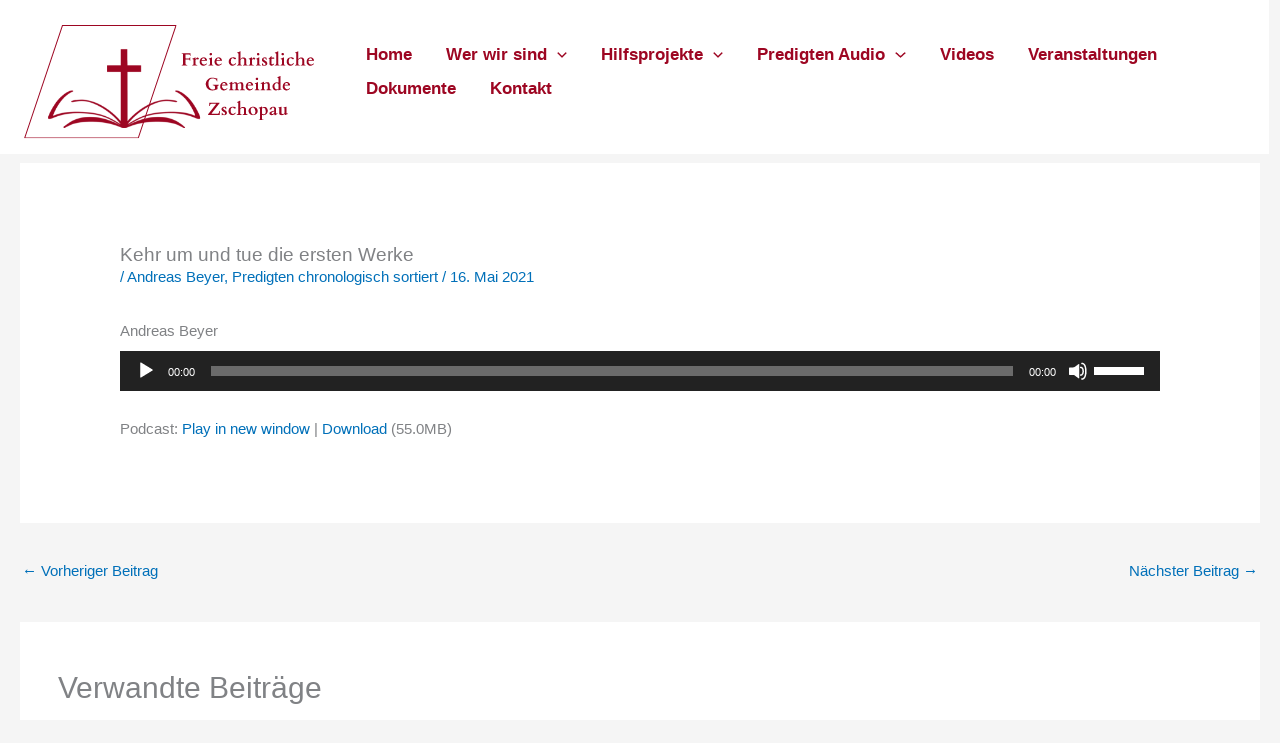

--- FILE ---
content_type: image/svg+xml
request_url: https://www.fg-z.de/wp-content/uploads/2024/10/Logo.svg
body_size: 140983
content:
<?xml version="1.0" encoding="UTF-8" standalone="no"?> <svg xmlns:xlink="http://www.w3.org/1999/xlink" xmlns="http://www.w3.org/2000/svg" xmlns:svg="http://www.w3.org/2000/svg" width="1462.4913" zoomAndPan="magnify" viewBox="0 0 1096.8685 512.34764" height="683.13019" preserveAspectRatio="xMidYMid" version="1.0" id="svg109"><defs id="defs5"><filter x="0" y="0" width="1" height="1" id="b7c3d2ea1f"><feColorMatrix values="0 0 0 0 1 0 0 0 0 1 0 0 0 0 1 0 0 0 1 0" color-interpolation-filters="sRGB" id="feColorMatrix1"></feColorMatrix></filter><filter x="0" y="0" width="1" height="1" id="b15002c2c6"><feColorMatrix values="0 0 0 0 1 0 0 0 0 1 0 0 0 0 1 0.2126 0.7152 0.0722 0 0" color-interpolation-filters="sRGB" id="feColorMatrix2"></feColorMatrix></filter><clipPath id="b245066f62"><path d="M 16.617188,228.64453 H 594.11328 V 661.34766 H 16.617188 Z m 0,0" clip-rule="nonzero" id="path2"></path></clipPath><clipPath id="96fbb45144"><path d="m 160.85156,228.64453 h 433.4336 L 450.05078,661.34766 H 16.617188 Z m 0,0" clip-rule="nonzero" id="path3"></path></clipPath><clipPath id="b481e152ad"><path d="M 105,149 H 683.94141 V 613.64062 H 105 Z m 0,0" clip-rule="nonzero" id="path4"></path></clipPath><mask id="65e863e46c"><g filter="url(#b7c3d2ea1f)" id="g5"><g filter="url(#b15002c2c6)" transform="matrix(0.579,0,0,0.579078,104.94098,148.64243)" id="g4"><image x="0" y="0" width="1000" xlink:href="[data-uri]" height="803" preserveAspectRatio="xMidYMid" id="image4"></image></g></g></mask></defs><g clip-path="url(#b245066f62)" id="g7" transform="translate(-16.617188,-149)"><g clip-path="url(#96fbb45144)" id="g6"><path stroke-linecap="butt" transform="matrix(0.75,0,0,0.75,16.615752,228.64447)" fill="none" stroke-linejoin="miter" d="M 192.31442,8.68704e-5 H 770.22591 L 577.9134,576.93762 H 0.00191343 Z m 0,0" stroke="#9d0622" stroke-width="10" stroke-opacity="1" stroke-miterlimit="4" id="path5"></path></g></g><g clip-path="url(#b481e152ad)" id="g10" transform="translate(-15.623323,-140.05521)"><g mask="url(#65e863e46c)" id="g9"><g transform="matrix(0.579,0,0,0.579078,104.94098,148.64243)" id="g8"><image x="0" y="0" width="1000" xlink:href="[data-uri]" height="803" preserveAspectRatio="xMidYMid" id="image7"></image></g></g></g><g fill="#9d0622" fill-opacity="1" id="g13" transform="translate(-16.617188,-149)"><g transform="translate(610.12521,383.27723)" id="g12"><g id="g11"><path d="m 29.328125,-27.0625 c 0.3125,0 0.71875,-0.02344 1.21875,-0.07813 0.507813,-0.05078 1,-0.210937 1.46875,-0.484375 0.476563,-0.28125 0.890625,-0.710938 1.234375,-1.296875 0.34375,-0.582031 0.515625,-1.40625 0.515625,-2.46875 0,-0.164063 0.08594,-0.25 0.265625,-0.25 h 1.28125 c 0.175781,0 0.265625,0.08594 0.265625,0.25 v 13.28125 c 0,0.117187 -0.03906,0.1875 -0.109375,0.21875 -0.0625,0.03125 -0.117188,0.04687 -0.15625,0.04687 h -1.28125 c -0.117188,0 -0.1875,-0.03125 -0.21875,-0.09375 -0.03125,-0.0625 -0.04687,-0.117188 -0.04687,-0.171875 0,-1.1875 -0.171875,-2.101563 -0.515625,-2.75 -0.34375,-0.65625 -0.75,-1.132813 -1.21875,-1.4375 -0.460938,-0.3125 -0.9375,-0.492187 -1.4375,-0.546875 -0.492188,-0.05078 -0.886719,-0.07813 -1.1875,-0.07813 H 18.375 c -0.273438,0 -0.476562,0.08594 -0.609375,0.25 -0.125,0.15625 -0.1875,0.371094 -0.1875,0.640625 V -6.20314 c 0,0.59375 0.113281,1.09375 0.34375,1.5 0.226563,0.40625 0.546875,0.761719 0.953125,1.0625 0.40625,0.292969 0.882812,0.546875 1.4375,0.765625 0.550781,0.21875 1.160156,0.429688 1.828125,0.625 0.320313,0.117188 0.671875,0.21875 1.046875,0.3125 0.375,0.085938 0.679688,0.125 0.921875,0.125 0.132813,0 0.210937,0.042969 0.234375,0.125 0.01953,0.074219 0.03125,0.121094 0.03125,0.140625 v 1.28125 c 0,0.042969 -0.01563,0.101563 -0.04687,0.171875 C 24.296875,-0.03125 24.222656,0 24.109375,0 h -21 C 2.992188,0 2.921875,-0.03125 2.890625,-0.09375 2.859375,-0.164062 2.84375,-0.222656 2.84375,-0.265625 v -1.28125 c 0,-0.050781 0.00781,-0.109375 0.03125,-0.171875 0.019531,-0.0625 0.097656,-0.09375 0.234375,-0.09375 0.238281,0 0.550781,-0.046875 0.9375,-0.140625 C 4.429688,-2.054688 4.722656,-2.15625 4.921875,-2.25 5.867188,-2.664062 6.644531,-3.21875 7.25,-3.90625 7.851562,-4.601562 8.15625,-5.445312 8.15625,-6.4375 V -41.625 c 0,-0.832031 -0.234375,-1.488281 -0.703125,-1.96875 -0.460937,-0.488281 -0.980469,-0.851562 -1.5625,-1.09375 -0.585937,-0.25 -1.136719,-0.40625 -1.65625,-0.46875 -0.511719,-0.07031 -0.835937,-0.109375 -0.96875,-0.109375 h -0.125 c -0.117187,0 -0.1875,-0.03125 -0.21875,-0.09375 C 2.890625,-45.421875 2.875,-45.472656 2.875,-45.515625 V -46.3125 c 0,-0.03906 0.015625,-0.09375 0.046875,-0.15625 0.03125,-0.07031 0.101563,-0.109375 0.21875,-0.109375 H 35.78125 c 0.257812,0.04297 0.453125,0.105469 0.578125,0.1875 0.132813,0.07422 0.203125,0.265625 0.203125,0.578125 v 8.984375 c 0,0.261719 -0.07813,0.429687 -0.234375,0.5 -0.148437,0.0625 -0.320313,0.09375 -0.515625,0.09375 h -0.65625 c -0.05469,-0.01953 -0.117188,-0.210937 -0.1875,-0.578125 -0.07422,-0.363281 -0.179688,-0.789062 -0.3125,-1.28125 -0.136719,-0.5 -0.296875,-1 -0.484375,-1.5 -0.1875,-0.5 -0.402344,-0.890625 -0.640625,-1.171875 -0.3125,-0.332031 -0.617188,-0.609375 -0.90625,-0.828125 -0.28125,-0.21875 -0.601562,-0.390625 -0.953125,-0.515625 -0.34375,-0.132813 -0.75,-0.222656 -1.21875,-0.265625 -0.460937,-0.05078 -1.015625,-0.07813 -1.671875,-0.07813 H 18.234375 c -0.4375,0 -0.65625,0.21875 -0.65625,0.65625 v 13.98438 c 0,0.5 0.265625,0.75 0.796875,0.75 z m 0,0" id="path10"></path></g></g></g><g fill="#9d0622" fill-opacity="1" id="g16" transform="translate(-16.617188,-149)"><g transform="translate(650.82954,383.27723)" id="g15"><g id="g14"><path d="m 13.453125,-31.015625 c 0.08203,-0.05078 0.171875,-0.09766 0.265625,-0.140625 0.101562,-0.03906 0.175781,-0.0625 0.21875,-0.0625 0.375,0 0.5625,0.265625 0.5625,0.796875 v 5.609375 c 0,0.07422 0.0039,0.164062 0.01563,0.265625 0.0078,0.09375 0.07031,0.140625 0.1875,0.140625 0.101563,0 0.1875,-0.03516 0.25,-0.109375 0.07031,-0.08203 0.140625,-0.160156 0.203125,-0.234375 0.40625,-0.519531 0.851562,-1.101562 1.34375,-1.75 0.5,-0.65625 1.023438,-1.269531 1.578125,-1.84375 0.5625,-0.570312 1.140625,-1.050781 1.734375,-1.4375 0.601562,-0.382812 1.191406,-0.578125 1.765625,-0.578125 0.394531,0 0.910156,0.109375 1.546875,0.328125 0.632812,0.21875 1.253906,0.480469 1.859375,0.78125 0.613281,0.292969 1.132813,0.601562 1.5625,0.921875 0.425781,0.324219 0.640625,0.585937 0.640625,0.78125 0,0.199219 -0.101562,0.570313 -0.296875,1.109375 -0.199219,0.53125 -0.449219,1.074219 -0.75,1.625 -0.292969,0.554688 -0.609375,1.046875 -0.953125,1.484375 -0.34375,0.429687 -0.65625,0.640625 -0.9375,0.640625 h -0.0625 c -0.398438,-0.132812 -0.804688,-0.296875 -1.21875,-0.484375 -0.40625,-0.1875 -0.820312,-0.375 -1.234375,-0.5625 -0.417969,-0.1875 -0.839844,-0.335937 -1.265625,-0.453125 -0.429688,-0.125 -0.867188,-0.1875 -1.3125,-0.1875 -0.65625,0 -1.273438,0.140625 -1.84375,0.421875 -0.574219,0.273437 -1.0625,0.621094 -1.46875,1.046875 -0.406255,0.429688 -0.73438,0.90625 -0.98438,1.4375 C 14.617188,-20.945312 14.5,-20.441406 14.5,-19.953125 v 13.9375 c 0,0.648437 0.132812,1.183594 0.40625,1.609375 0.28125,0.429688 0.632812,0.78125 1.0625,1.0625 0.425781,0.273438 0.898438,0.480469 1.421875,0.625 0.519531,0.136719 1.019531,0.25 1.5,0.34375 0.488281,0.085938 0.929687,0.15625 1.328125,0.21875 0.394531,0.054688 0.691406,0.121094 0.890625,0.203125 0.21875,0.09375 0.328125,0.402344 0.328125,0.921875 0,0.648438 -0.109375,0.9921875 -0.328125,1.03125 H 2.046875 C 1.828125,-0.0390625 1.71875,-0.382812 1.71875,-1.03125 c 0,-0.519531 0.109375,-0.828125 0.328125,-0.921875 0.289063,-0.125 0.695313,-0.222656 1.21875,-0.296875 0.53125,-0.082031 1.0625,-0.238281 1.59375,-0.46875 0.53125,-0.238281 0.992187,-0.601562 1.390625,-1.09375 0.394531,-0.5 0.59375,-1.234375 0.59375,-2.203125 V -21.90625 c 0,-0.519531 -0.148438,-0.929688 -0.4375,-1.234375 C 6.125,-23.441406 5.757812,-23.664062 5.3125,-23.8125 c -0.4375,-0.15625 -0.914062,-0.28125 -1.421875,-0.375 -0.5,-0.101562 -0.984375,-0.222656 -1.453125,-0.359375 -0.125,-0.03906 -0.230469,-0.09766 -0.3125,-0.171875 -0.074219,-0.08203 -0.109375,-0.242188 -0.109375,-0.484375 0,-0.113281 0.03125,-0.222656 0.09375,-0.328125 0.070313,-0.113281 0.207031,-0.222656 0.40625,-0.328125 z m 0,0" id="path13"></path></g></g></g><g fill="#9d0622" fill-opacity="1" id="g19" transform="translate(-16.617188,-149)"><g transform="translate(678.68669,383.27723)" id="g18"><g id="g17"><path d="m 2.3125,-13.375 c 0,-2.582031 0.363281,-4.957031 1.09375,-7.125 0.726562,-2.164062 1.773438,-4.039062 3.140625,-5.625 1.363281,-1.59375 3.03125,-2.828125 5,-3.703125 1.96875,-0.882813 4.207031,-1.328125 6.71875,-1.328125 0.75,0 1.421875,0.05469 2.015625,0.15625 0.59375,0.09375 1.132812,0.226562 1.625,0.390625 0.5,0.167969 0.960938,0.367187 1.390625,0.59375 0.4375,0.230469 0.875,0.480469 1.3125,0.75 0.507813,0.261719 1.085937,0.734375 1.734375,1.421875 0.644531,0.679688 1.253906,1.46875 1.828125,2.375 0.570313,0.90625 1.054687,1.871094 1.453125,2.890625 0.40625,1.023437 0.609375,2.007813 0.609375,2.953125 0,0.3125 -0.0625,0.652344 -0.1875,1.015625 -0.125,0.367187 -0.328125,0.546875 -0.609375,0.546875 h -19.5 c -0.21875,0 -0.371094,0.199219 -0.453125,0.59375 -0.074219,0.398438 -0.109375,0.882812 -0.109375,1.453125 0,1.9375 0.28125,3.664063 0.84375,5.171875 0.5625,1.5 1.316406,2.777344 2.265625,3.828125 0.945313,1.042969 2.035156,1.835937 3.265625,2.375 1.238281,0.542969 2.539062,0.8125 3.90625,0.8125 0.851562,0 1.675781,-0.113281 2.46875,-0.34375 0.800781,-0.238281 1.5625,-0.546875 2.28125,-0.921875 0.726562,-0.375 1.410156,-0.789062 2.046875,-1.25 0.644531,-0.457031 1.253906,-0.921875 1.828125,-1.390625 0.125,-0.039063 0.210938,-0.0625 0.265625,-0.0625 0.0625,0 0.148437,0.058594 0.265625,0.171875 0.195312,0.179688 0.394531,0.382812 0.59375,0.609375 0.195312,0.230469 0.347656,0.421875 0.453125,0.578125 0.07031,0.0625 0.109375,0.125 0.109375,0.1875 0,0.074219 -0.04687,0.152344 -0.140625,0.234375 -0.730469,0.867187 -1.625,1.710937 -2.6875,2.53125 -1.054687,0.824219 -2.179687,1.5625 -3.375,2.21875 -1.199219,0.648437 -2.429687,1.1679688 -3.6875,1.5625 -1.25,0.394531 -2.4375,0.59375 -3.5625,0.59375 -2.273437,0 -4.289063,-0.414063 -6.046875,-1.234375 C 8.707031,-1.164062 7.222656,-2.25 6.015625,-3.59375 4.804688,-4.9375 3.882812,-6.460938 3.25,-8.171875 2.625,-9.878906 2.3125,-11.613281 2.3125,-13.375 Z m 19.390625,-7.234375 c 0.570313,0 0.859375,-0.253906 0.859375,-0.765625 0,-0.851562 -0.140625,-1.660156 -0.421875,-2.421875 -0.273437,-0.757813 -0.664063,-1.429687 -1.171875,-2.015625 -0.5,-0.582031 -1.109375,-1.039062 -1.828125,-1.375 -0.71875,-0.332031 -1.515625,-0.5 -2.390625,-0.5 -1.0625,0 -1.992188,0.230469 -2.78125,0.6875 -0.792969,0.449219 -1.464844,0.996094 -2.015625,1.640625 C 11.410156,-24.722656 11,-24.0625 10.71875,-23.375 c -0.273438,0.679688 -0.40625,1.257812 -0.40625,1.734375 0,0.375 0.05078,0.640625 0.15625,0.796875 0.113281,0.15625 0.257812,0.234375 0.4375,0.234375 z m 0,0" id="path16"></path></g></g></g><g fill="#9d0622" fill-opacity="1" id="g22" transform="translate(-16.617188,-149)"><g transform="translate(712.85184,383.27723)" id="g21"><g id="g20"><path d="M 2.3125,0 C 2.175781,-0.0390625 2.085938,-0.1875 2.046875,-0.4375 c -0.042969,-0.257812 -0.0625,-0.457031 -0.0625,-0.59375 0,-0.101562 0.03125,-0.273438 0.09375,-0.515625 0.070313,-0.25 0.148437,-0.394531 0.234375,-0.4375 C 2.59375,-2.117188 3,-2.222656 3.53125,-2.296875 4.0625,-2.367188 4.585938,-2.519531 5.109375,-2.75 5.640625,-2.988281 6.101562,-3.351562 6.5,-3.84375 c 0.40625,-0.5 0.609375,-1.234375 0.609375,-2.203125 V -21.90625 c 0,-0.519531 -0.148437,-0.929688 -0.4375,-1.234375 -0.28125,-0.300781 -0.648437,-0.523437 -1.09375,-0.671875 -0.4375,-0.15625 -0.914063,-0.28125 -1.421875,-0.375 -0.5,-0.101562 -0.984375,-0.222656 -1.453125,-0.359375 -0.125,-0.03906 -0.230469,-0.09766 -0.3125,-0.171875 -0.074219,-0.08203 -0.109375,-0.242188 -0.109375,-0.484375 0,-0.113281 0.03125,-0.222656 0.09375,-0.328125 0.070312,-0.113281 0.207031,-0.222656 0.40625,-0.328125 l 10.921875,-5.15625 c 0.09375,-0.05078 0.1875,-0.09766 0.28125,-0.140625 0.101563,-0.03906 0.175781,-0.0625 0.21875,-0.0625 0.375,0 0.5625,0.265625 0.5625,0.796875 v 24.375 c 0,0.96875 0.195313,1.703125 0.59375,2.203125 0.394531,0.492188 0.859375,0.855469 1.390625,1.09375 0.53125,0.230469 1.054688,0.382812 1.578125,0.453125 0.53125,0.074219 0.941406,0.179687 1.234375,0.3125 0.08203,0.042969 0.15625,0.1875 0.21875,0.4375 0.07031,0.242187 0.109375,0.414063 0.109375,0.515625 0,0.136719 -0.02734,0.335938 -0.07813,0.59375 -0.04297,0.25 -0.125,0.3984375 -0.25,0.4375 z m 3.375,-43.171875 c 0,-1.414063 0.414062,-2.539063 1.25,-3.375 0.832031,-0.832031 1.957031,-1.25 3.375,-1.25 1.40625,0 2.523438,0.417969 3.359375,1.25 0.84375,0.835937 1.265625,1.960937 1.265625,3.375 0,1.40625 -0.421875,2.527344 -1.265625,3.359375 -0.835937,0.824219 -1.953125,1.234375 -3.359375,1.234375 -1.417969,0 -2.542969,-0.410156 -3.375,-1.234375 -0.835938,-0.832031 -1.25,-1.953125 -1.25,-3.359375 z m 0,0" id="path19"></path></g></g></g><g fill="#9d0622" fill-opacity="1" id="g25" transform="translate(-16.617188,-149)"><g transform="translate(735.06152,383.27723)" id="g24"><g id="g23"><path d="m 2.3125,-13.375 c 0,-2.582031 0.363281,-4.957031 1.09375,-7.125 0.726562,-2.164062 1.773438,-4.039062 3.140625,-5.625 1.363281,-1.59375 3.03125,-2.828125 5,-3.703125 1.96875,-0.882813 4.207031,-1.328125 6.71875,-1.328125 0.75,0 1.421875,0.05469 2.015625,0.15625 0.59375,0.09375 1.132812,0.226562 1.625,0.390625 0.5,0.167969 0.960938,0.367187 1.390625,0.59375 0.4375,0.230469 0.875,0.480469 1.3125,0.75 0.507813,0.261719 1.085937,0.734375 1.734375,1.421875 0.644531,0.679688 1.253906,1.46875 1.828125,2.375 0.570313,0.90625 1.054687,1.871094 1.453125,2.890625 0.40625,1.023437 0.609375,2.007813 0.609375,2.953125 0,0.3125 -0.0625,0.652344 -0.1875,1.015625 -0.125,0.367187 -0.328125,0.546875 -0.609375,0.546875 h -19.5 c -0.21875,0 -0.371094,0.199219 -0.453125,0.59375 -0.074219,0.398438 -0.109375,0.882812 -0.109375,1.453125 0,1.9375 0.28125,3.664063 0.84375,5.171875 0.5625,1.5 1.316406,2.777344 2.265625,3.828125 0.945313,1.042969 2.035156,1.835937 3.265625,2.375 1.238281,0.542969 2.539062,0.8125 3.90625,0.8125 0.851562,0 1.675781,-0.113281 2.46875,-0.34375 0.800781,-0.238281 1.5625,-0.546875 2.28125,-0.921875 0.726562,-0.375 1.410156,-0.789062 2.046875,-1.25 0.644531,-0.457031 1.253906,-0.921875 1.828125,-1.390625 0.125,-0.039063 0.210938,-0.0625 0.265625,-0.0625 0.0625,0 0.148437,0.058594 0.265625,0.171875 0.195312,0.179688 0.394531,0.382812 0.59375,0.609375 0.195312,0.230469 0.347656,0.421875 0.453125,0.578125 0.07031,0.0625 0.109375,0.125 0.109375,0.1875 0,0.074219 -0.04687,0.152344 -0.140625,0.234375 -0.730469,0.867187 -1.625,1.710937 -2.6875,2.53125 -1.054687,0.824219 -2.179687,1.5625 -3.375,2.21875 -1.199219,0.648437 -2.429687,1.1679688 -3.6875,1.5625 -1.25,0.394531 -2.4375,0.59375 -3.5625,0.59375 -2.273437,0 -4.289063,-0.414063 -6.046875,-1.234375 C 8.707031,-1.164062 7.222656,-2.25 6.015625,-3.59375 4.804688,-4.9375 3.882812,-6.460938 3.25,-8.171875 2.625,-9.878906 2.3125,-11.613281 2.3125,-13.375 Z m 19.390625,-7.234375 c 0.570313,0 0.859375,-0.253906 0.859375,-0.765625 0,-0.851562 -0.140625,-1.660156 -0.421875,-2.421875 -0.273437,-0.757813 -0.664063,-1.429687 -1.171875,-2.015625 -0.5,-0.582031 -1.109375,-1.039062 -1.828125,-1.375 -0.71875,-0.332031 -1.515625,-0.5 -2.390625,-0.5 -1.0625,0 -1.992188,0.230469 -2.78125,0.6875 -0.792969,0.449219 -1.464844,0.996094 -2.015625,1.640625 C 11.410156,-24.722656 11,-24.0625 10.71875,-23.375 c -0.273438,0.679688 -0.40625,1.257812 -0.40625,1.734375 0,0.375 0.05078,0.640625 0.15625,0.796875 0.113281,0.15625 0.257812,0.234375 0.4375,0.234375 z m 0,0" id="path22"></path></g></g></g><g fill="#9d0622" fill-opacity="1" id="g31" transform="translate(-16.617188,-149)"><g transform="translate(788.06767,383.27723)" id="g30"><g id="g29"><path d="m 2.96875,-13.96875 c 0.019531,-3.195312 0.503906,-5.890625 1.453125,-8.078125 0.945313,-2.195313 2.210937,-3.96875 3.796875,-5.3125 1.59375,-1.34375 3.441406,-2.3125 5.546875,-2.90625 2.101563,-0.59375 4.304687,-0.890625 6.609375,-0.890625 0.488281,0 1.066406,0.02344 1.734375,0.0625 0.675781,0.03125 1.367187,0.101562 2.078125,0.203125 0.71875,0.09375 1.425781,0.242187 2.125,0.4375 0.695312,0.199219 1.320312,0.46875 1.875,0.8125 0.5625,0.335937 1.015625,0.75 1.359375,1.25 0.34375,0.492187 0.515625,1.089844 0.515625,1.796875 0,0.53125 -0.101562,0.960938 -0.296875,1.28125 -0.199219,0.3125 -0.476563,0.5625 -0.828125,0.75 -0.355469,0.1875 -0.765625,0.320312 -1.234375,0.390625 -0.460937,0.0625 -0.949219,0.09375 -1.46875,0.09375 -0.617187,0 -1.140625,-0.101563 -1.578125,-0.3125 -0.429688,-0.207031 -0.820312,-0.460937 -1.171875,-0.765625 -0.355469,-0.300781 -0.6875,-0.628906 -1,-0.984375 -0.304687,-0.363281 -0.636719,-0.691406 -1,-0.984375 -0.367187,-0.300781 -0.777344,-0.554688 -1.234375,-0.765625 -0.460938,-0.21875 -1.023438,-0.328125 -1.6875,-0.328125 -1.542969,0 -2.808594,0.398438 -3.796875,1.1875 C 13.773438,-26.25 13,-25.257812 12.4375,-24.0625 c -0.5625,1.199219 -0.949219,2.515625 -1.15625,3.953125 -0.210938,1.429687 -0.3125,2.792969 -0.3125,4.09375 0,1.761719 0.160156,3.386719 0.484375,4.875 0.332031,1.480469 0.867187,2.761719 1.609375,3.84375 0.738281,1.074219 1.695312,1.917969 2.875,2.53125 1.175781,0.605469 2.601562,0.90625 4.28125,0.90625 0.613281,0 1.222656,-0.097656 1.828125,-0.296875 0.601563,-0.195312 1.1875,-0.46875 1.75,-0.8125 0.5625,-0.34375 1.085937,-0.734375 1.578125,-1.171875 0.5,-0.445313 0.960938,-0.921875 1.390625,-1.421875 0.21875,-0.269531 0.429687,-0.488281 0.640625,-0.65625 0.207031,-0.175781 0.53125,-0.265625 0.96875,-0.265625 0.53125,0 0.988281,0.136719 1.375,0.40625 0.382812,0.273437 0.578125,0.5625 0.578125,0.875 0,0.09375 -0.01563,0.214844 -0.04687,0.359375 -0.03125,0.136719 -0.148438,0.335938 -0.34375,0.59375 -0.84375,1.0625 -1.75,2.039062 -2.71875,2.921875 -0.96875,0.875 -2.007812,1.621094 -3.109375,2.234375 C 23.015625,-0.476562 21.832031,0 20.5625,0.34375 19.300781,0.6875 17.953125,0.859375 16.515625,0.859375 c -1.898437,0 -3.667969,-0.421875 -5.3125,-1.265625 -1.636719,-0.851562 -3.0625,-1.976562 -4.28125,-3.375 -1.21875,-1.394531 -2.183594,-2.976562 -2.890625,-4.75 -0.710938,-1.78125 -1.0625,-3.59375 -1.0625,-5.4375 z m 0,0" id="path28"></path></g></g></g><g fill="#9d0622" fill-opacity="1" id="g34" transform="translate(-16.617188,-149)"><g transform="translate(821.37415,383.27723)" id="g33"><g id="g32"><path d="m 18.890625,-0.984375 c 0,0.125 -0.02344,0.3125 -0.0625,0.5625 C 18.785156,-0.179688 18.695312,-0.0390625 18.5625,0 H 1.328125 c -0.136719,-0.0390625 -0.230469,-0.179688 -0.28125,-0.421875 -0.042969,-0.25 -0.0625,-0.4375 -0.0625,-0.5625 0,-0.113281 0.03125,-0.296875 0.09375,-0.546875 0.070313,-0.257812 0.15625,-0.410156 0.25,-0.453125 0.28125,-0.132813 0.6875,-0.238281 1.21875,-0.3125 C 3.078125,-2.367188 3.601562,-2.519531 4.125,-2.75 c 0.53125,-0.238281 0.992188,-0.601562 1.390625,-1.09375 0.394531,-0.5 0.59375,-1.234375 0.59375,-2.203125 V -45.0625 c 0,-0.53125 -0.148437,-0.941406 -0.4375,-1.234375 C 5.390625,-46.597656 5.03125,-46.820312 4.59375,-46.96875 4.15625,-47.125 3.679688,-47.25 3.171875,-47.34375 2.660156,-47.445312 2.175781,-47.566406 1.71875,-47.703125 1.582031,-47.742188 1.472656,-47.800781 1.390625,-47.875 1.316406,-47.957031 1.28125,-48.117188 1.28125,-48.359375 c 0,-0.113281 0.03125,-0.222656 0.09375,-0.328125 0.070312,-0.113281 0.207031,-0.226562 0.40625,-0.34375 l 10.9375,-5.109375 c 0.08203,-0.03906 0.171875,-0.08203 0.265625,-0.125 0.101563,-0.05078 0.179687,-0.07813 0.234375,-0.07813 0.375,0 0.5625,0.265625 0.5625,0.796875 v 27.98438 c 0,0.08594 0.0078,0.234375 0.03125,0.453125 0.01953,0.21875 0.08203,0.328125 0.1875,0.328125 0.15625,0 0.265625,-0.03516 0.328125,-0.109375 0.07031,-0.07031 0.175781,-0.175781 0.3125,-0.3125 0.632813,-0.726563 1.28125,-1.414063 1.9375,-2.0625 0.664063,-0.65625 1.394531,-1.226563 2.1875,-1.71875 0.789063,-0.5 1.679687,-0.890625 2.671875,-1.171875 0.988281,-0.289062 2.144531,-0.4375 3.46875,-0.4375 1.363281,0 2.710938,0.164062 4.046875,0.484375 1.332031,0.324219 2.519531,0.921875 3.5625,1.796875 1.050781,0.867188 1.898437,2.0625 2.546875,3.59375 0.65625,1.523438 0.984375,3.496094 0.984375,5.921875 v 12.75 c 0,0.96875 0.195313,1.703125 0.59375,2.203125 0.394531,0.492188 0.851563,0.855469 1.375,1.09375 0.53125,0.230469 1.0625,0.382812 1.59375,0.453125 0.53125,0.074219 0.9375,0.179687 1.21875,0.3125 0.09375,0.042969 0.171875,0.195313 0.234375,0.453125 0.0625,0.25 0.09375,0.433594 0.09375,0.546875 0,0.125 -0.02344,0.3125 -0.0625,0.5625 C 41.050781,-0.179688 40.960938,-0.0390625 40.828125,0 H 23.59375 c -0.136719,-0.0390625 -0.230469,-0.179688 -0.28125,-0.421875 -0.04297,-0.25 -0.0625,-0.4375 -0.0625,-0.5625 0,-0.113281 0.03125,-0.296875 0.09375,-0.546875 0.07031,-0.257812 0.15625,-0.410156 0.25,-0.453125 0.28125,-0.132813 0.6875,-0.238281 1.21875,-0.3125 0.53125,-0.070313 1.054688,-0.222656 1.578125,-0.453125 0.53125,-0.238281 0.992187,-0.601562 1.390625,-1.09375 0.394531,-0.5 0.59375,-1.234375 0.59375,-2.203125 V -17.40625 c 0,-1.28125 -0.03906,-2.476562 -0.109375,-3.59375 -0.0625,-1.125 -0.289063,-2.101562 -0.671875,-2.9375 -0.386719,-0.84375 -1,-1.5 -1.84375,-1.96875 -0.84375,-0.476562 -2.039062,-0.71875 -3.578125,-0.71875 -0.792969,0 -1.679687,0.195312 -2.65625,0.578125 -0.96875,0.386719 -1.882813,0.90625 -2.734375,1.5625 -0.855469,0.648437 -1.570312,1.390625 -2.140625,2.234375 -0.574219,0.84375 -0.859375,1.730469 -0.859375,2.65625 v 13.546875 c 0,0.96875 0.195312,1.703125 0.59375,2.203125 0.394531,0.492188 0.851562,0.855469 1.375,1.09375 0.53125,0.230469 1.0625,0.382812 1.59375,0.453125 0.53125,0.074219 0.9375,0.179687 1.21875,0.3125 0.09375,0.042969 0.171875,0.195313 0.234375,0.453125 0.0625,0.25 0.09375,0.433594 0.09375,0.546875 z m 0,0" id="path31"></path></g></g></g><g fill="#9d0622" fill-opacity="1" id="g37" transform="translate(-16.617188,-149)"><g transform="translate(864.19215,383.27723)" id="g36"><g id="g35"><path d="m 13.453125,-31.015625 c 0.08203,-0.05078 0.171875,-0.09766 0.265625,-0.140625 0.101562,-0.03906 0.175781,-0.0625 0.21875,-0.0625 0.375,0 0.5625,0.265625 0.5625,0.796875 v 5.609375 c 0,0.07422 0.0039,0.164062 0.01563,0.265625 0.0078,0.09375 0.07031,0.140625 0.1875,0.140625 0.101563,0 0.1875,-0.03516 0.25,-0.109375 0.07031,-0.08203 0.140625,-0.160156 0.203125,-0.234375 0.40625,-0.519531 0.851562,-1.101562 1.34375,-1.75 0.5,-0.65625 1.023438,-1.269531 1.578125,-1.84375 0.5625,-0.570312 1.140625,-1.050781 1.734375,-1.4375 0.601562,-0.382812 1.191406,-0.578125 1.765625,-0.578125 0.394531,0 0.910156,0.109375 1.546875,0.328125 0.632812,0.21875 1.253906,0.480469 1.859375,0.78125 0.613281,0.292969 1.132813,0.601562 1.5625,0.921875 0.425781,0.324219 0.640625,0.585937 0.640625,0.78125 0,0.199219 -0.101562,0.570313 -0.296875,1.109375 -0.199219,0.53125 -0.449219,1.074219 -0.75,1.625 -0.292969,0.554688 -0.609375,1.046875 -0.953125,1.484375 -0.34375,0.429687 -0.65625,0.640625 -0.9375,0.640625 h -0.0625 c -0.398438,-0.132812 -0.804688,-0.296875 -1.21875,-0.484375 -0.40625,-0.1875 -0.820312,-0.375 -1.234375,-0.5625 -0.417969,-0.1875 -0.839844,-0.335937 -1.265625,-0.453125 -0.429688,-0.125 -0.867188,-0.1875 -1.3125,-0.1875 -0.65625,0 -1.273438,0.140625 -1.84375,0.421875 -0.574219,0.273437 -1.0625,0.621094 -1.46875,1.046875 -0.406255,0.429688 -0.73438,0.90625 -0.98438,1.4375 C 14.617188,-20.945312 14.5,-20.441406 14.5,-19.953125 v 13.9375 c 0,0.648437 0.132812,1.183594 0.40625,1.609375 0.28125,0.429688 0.632812,0.78125 1.0625,1.0625 0.425781,0.273438 0.898438,0.480469 1.421875,0.625 0.519531,0.136719 1.019531,0.25 1.5,0.34375 0.488281,0.085938 0.929687,0.15625 1.328125,0.21875 0.394531,0.054688 0.691406,0.121094 0.890625,0.203125 0.21875,0.09375 0.328125,0.402344 0.328125,0.921875 0,0.648438 -0.109375,0.9921875 -0.328125,1.03125 H 2.046875 C 1.828125,-0.0390625 1.71875,-0.382812 1.71875,-1.03125 c 0,-0.519531 0.109375,-0.828125 0.328125,-0.921875 0.289063,-0.125 0.695313,-0.222656 1.21875,-0.296875 0.53125,-0.082031 1.0625,-0.238281 1.59375,-0.46875 0.53125,-0.238281 0.992187,-0.601562 1.390625,-1.09375 0.394531,-0.5 0.59375,-1.234375 0.59375,-2.203125 V -21.90625 c 0,-0.519531 -0.148438,-0.929688 -0.4375,-1.234375 C 6.125,-23.441406 5.757812,-23.664062 5.3125,-23.8125 c -0.4375,-0.15625 -0.914062,-0.28125 -1.421875,-0.375 -0.5,-0.101562 -0.984375,-0.222656 -1.453125,-0.359375 -0.125,-0.03906 -0.230469,-0.09766 -0.3125,-0.171875 -0.074219,-0.08203 -0.109375,-0.242188 -0.109375,-0.484375 0,-0.113281 0.03125,-0.222656 0.09375,-0.328125 0.070313,-0.113281 0.207031,-0.222656 0.40625,-0.328125 z m 0,0" id="path34"></path></g></g></g><g fill="#9d0622" fill-opacity="1" id="g40" transform="translate(-16.617188,-149)"><g transform="translate(892.04929,383.27723)" id="g39"><g id="g38"><path d="M 2.3125,0 C 2.175781,-0.0390625 2.085938,-0.1875 2.046875,-0.4375 c -0.042969,-0.257812 -0.0625,-0.457031 -0.0625,-0.59375 0,-0.101562 0.03125,-0.273438 0.09375,-0.515625 0.070313,-0.25 0.148437,-0.394531 0.234375,-0.4375 C 2.59375,-2.117188 3,-2.222656 3.53125,-2.296875 4.0625,-2.367188 4.585938,-2.519531 5.109375,-2.75 5.640625,-2.988281 6.101562,-3.351562 6.5,-3.84375 c 0.40625,-0.5 0.609375,-1.234375 0.609375,-2.203125 V -21.90625 c 0,-0.519531 -0.148437,-0.929688 -0.4375,-1.234375 -0.28125,-0.300781 -0.648437,-0.523437 -1.09375,-0.671875 -0.4375,-0.15625 -0.914063,-0.28125 -1.421875,-0.375 -0.5,-0.101562 -0.984375,-0.222656 -1.453125,-0.359375 -0.125,-0.03906 -0.230469,-0.09766 -0.3125,-0.171875 -0.074219,-0.08203 -0.109375,-0.242188 -0.109375,-0.484375 0,-0.113281 0.03125,-0.222656 0.09375,-0.328125 0.070312,-0.113281 0.207031,-0.222656 0.40625,-0.328125 l 10.921875,-5.15625 c 0.09375,-0.05078 0.1875,-0.09766 0.28125,-0.140625 0.101563,-0.03906 0.175781,-0.0625 0.21875,-0.0625 0.375,0 0.5625,0.265625 0.5625,0.796875 v 24.375 c 0,0.96875 0.195313,1.703125 0.59375,2.203125 0.394531,0.492188 0.859375,0.855469 1.390625,1.09375 0.53125,0.230469 1.054688,0.382812 1.578125,0.453125 0.53125,0.074219 0.941406,0.179687 1.234375,0.3125 0.08203,0.042969 0.15625,0.1875 0.21875,0.4375 0.07031,0.242187 0.109375,0.414063 0.109375,0.515625 0,0.136719 -0.02734,0.335938 -0.07813,0.59375 -0.04297,0.25 -0.125,0.3984375 -0.25,0.4375 z m 3.375,-43.171875 c 0,-1.414063 0.414062,-2.539063 1.25,-3.375 0.832031,-0.832031 1.957031,-1.25 3.375,-1.25 1.40625,0 2.523438,0.417969 3.359375,1.25 0.84375,0.835937 1.265625,1.960937 1.265625,3.375 0,1.40625 -0.421875,2.527344 -1.265625,3.359375 -0.835937,0.824219 -1.953125,1.234375 -3.359375,1.234375 -1.417969,0 -2.542969,-0.410156 -3.375,-1.234375 -0.835938,-0.832031 -1.25,-1.953125 -1.25,-3.359375 z m 0,0" id="path37"></path></g></g></g><g fill="#9d0622" fill-opacity="1" id="g43" transform="translate(-16.617188,-149)"><g transform="translate(914.25896,383.27723)" id="g42"><g id="g41"><path d="m 6.515625,-0.203125 c -0.210937,0 -0.390625,0.058594 -0.546875,0.171875 -0.148438,0.1015625 -0.292969,0.226562 -0.4375,0.375 -0.148438,0.144531 -0.289062,0.269531 -0.421875,0.375 -0.125,0.113281 -0.277344,0.171875 -0.453125,0.171875 h -1.1875 c -0.042969,0 -0.109375,-0.320313 -0.203125,-0.953125 -0.085937,-0.644531 -0.179687,-1.410156 -0.28125,-2.296875 -0.09375,-0.894531 -0.179687,-1.820313 -0.25,-2.78125 -0.0625,-0.957031 -0.09375,-1.753906 -0.09375,-2.390625 0,-0.351562 0.125,-0.578125 0.375,-0.671875 0.257813,-0.101563 0.53125,-0.15625 0.8125,-0.15625 0.15625,0 0.328125,0.058594 0.515625,0.171875 0.1875,0.105469 0.363281,0.242188 0.53125,0.40625 0.164062,0.167969 0.3125,0.339844 0.4375,0.515625 0.132812,0.179687 0.234375,0.328125 0.296875,0.453125 0.375,0.824219 0.75,1.570312 1.125,2.234375 0.375,0.65625 0.800781,1.214844 1.28125,1.671875 0.488281,0.460938 1.0625,0.820312 1.71875,1.078125 0.664063,0.25 1.460937,0.375 2.390625,0.375 0.707031,0 1.28125,-0.117187 1.71875,-0.359375 0.4375,-0.25 0.773438,-0.570312 1.015625,-0.96875 0.25,-0.394531 0.410156,-0.84375 0.484375,-1.34375 0.07031,-0.507812 0.109375,-1.039062 0.109375,-1.59375 C 15.453125,-6.8125 15.125,-7.738281 14.46875,-8.5 13.8125,-9.257812 12.988281,-9.96875 12,-10.625 11.019531,-11.289062 9.953125,-11.960938 8.796875,-12.640625 7.640625,-13.328125 6.570312,-14.125 5.59375,-15.03125 4.613281,-15.9375 3.789062,-17.007812 3.125,-18.25 2.46875,-19.5 2.140625,-21.035156 2.140625,-22.859375 c 0,-1.0625 0.328125,-2.09375 0.984375,-3.09375 0.664062,-1 1.523438,-1.882813 2.578125,-2.65625 1.0625,-0.769531 2.25,-1.382813 3.5625,-1.84375 1.3125,-0.46875 2.617187,-0.703125 3.921875,-0.703125 0.675781,0 1.359375,0.0625 2.046875,0.1875 0.695313,0.125 1.335937,0.265625 1.921875,0.421875 0.582031,0.148437 1.078125,0.296875 1.484375,0.453125 0.414063,0.15625 0.675781,0.265625 0.78125,0.328125 0.15625,0.117187 0.28125,0.289063 0.375,0.515625 0.101563,0.230469 0.171875,0.601562 0.203125,1.109375 0.03125,0.5 0.05078,1.179687 0.0625,2.03125 0.0078,0.84375 0.01563,1.949219 0.01563,3.3125 0,0.375 -0.136719,0.648437 -0.40625,0.8125 -0.273437,0.167969 -0.542969,0.25 -0.8125,0.25 -0.242187,0 -0.476563,-0.03906 -0.703125,-0.125 -0.230469,-0.09375 -0.382812,-0.238281 -0.453125,-0.4375 -0.261719,-0.6875 -0.558594,-1.375 -0.890625,-2.0625 -0.335938,-0.695313 -0.714844,-1.328125 -1.140625,-1.890625 -0.429687,-0.5625 -0.929687,-1.007812 -1.5,-1.34375 -0.574219,-0.34375 -1.234375,-0.515625 -1.984375,-0.515625 -0.4375,0 -0.882812,0.05859 -1.328125,0.171875 -0.4375,0.105469 -0.835937,0.320312 -1.1875,0.640625 -0.34375,0.3125 -0.625,0.746094 -0.84375,1.296875 -0.210937,0.554688 -0.3125,1.257812 -0.3125,2.109375 0,0.75 0.347656,1.449219 1.046875,2.09375 0.695312,0.636719 1.5625,1.28125 2.59375,1.9375 1.03125,0.648437 2.15625,1.34375 3.375,2.09375 1.226562,0.742187 2.359375,1.59375 3.390625,2.5625 1.039063,0.96875 1.90625,2.089844 2.59375,3.359375 0.695313,1.273438 1.046875,2.765625 1.046875,4.484375 0,1.273437 -0.335938,2.421875 -1,3.453125 -0.65625,1.023438 -1.507812,1.886719 -2.546875,2.59375 -1.03125,0.699219 -2.183594,1.2421875 -3.453125,1.625 -1.261724,0.382812 -2.496099,0.578125 -3.70313,0.578125 C 11.242188,0.890625 10.625,0.832031 10,0.71875 9.382812,0.613281 8.820312,0.488281 8.3125,0.34375 7.8125,0.195312 7.394531,0.0703125 7.0625,-0.03125 6.738281,-0.144531 6.554688,-0.203125 6.515625,-0.203125 Z m 0,0" id="path40"></path></g></g></g><g fill="#9d0622" fill-opacity="1" id="g46" transform="translate(-16.617188,-149)"><g transform="translate(939.96939,383.27723)" id="g45"><g id="g44"><path d="m 4.984375,-25.46875 h -2.46875 c -0.3125,0 -0.558594,-0.07813 -0.734375,-0.234375 -0.179688,-0.15625 -0.277344,-0.320313 -0.296875,-0.5 0,-0.101563 0.019531,-0.222656 0.0625,-0.359375 0.050781,-0.132812 0.109375,-0.222656 0.171875,-0.265625 0.4375,-0.28125 0.914062,-0.613281 1.4375,-1 0.519531,-0.382813 1.03125,-0.785156 1.53125,-1.203125 0.507812,-0.425781 1.003906,-0.847656 1.484375,-1.265625 0.488281,-0.414063 0.921875,-0.800781 1.296875,-1.15625 0.21875,-0.238281 0.519531,-0.597656 0.90625,-1.078125 0.382812,-0.488281 0.820312,-0.96875 1.3125,-1.4375 0.5,-0.476562 1.035156,-0.898438 1.609375,-1.265625 0.570313,-0.363281 1.15625,-0.546875 1.75,-0.546875 0.132813,0 0.289063,0.04687 0.46875,0.140625 0.175781,0.08594 0.265625,0.195313 0.265625,0.328125 0,0.15625 -0.04297,0.398438 -0.125,0.71875 -0.07422,0.3125 -0.167969,0.667969 -0.28125,1.0625 -0.105469,0.398438 -0.226562,0.820312 -0.359375,1.265625 -0.136719,0.4375 -0.257813,0.867187 -0.359375,1.28125 0,0.179687 0.02344,0.324219 0.07813,0.4375 0.05078,0.105469 0.203125,0.167969 0.453125,0.1875 h 8.421875 c 0.351563,0 0.59375,0.0625 0.71875,0.1875 0.132813,0.117187 0.234375,0.273437 0.296875,0.46875 0.03906,0.117187 0.08203,0.34375 0.125,0.6875 0.05078,0.335937 0.09766,0.710937 0.140625,1.125 0.03906,0.40625 0.07813,0.8125 0.109375,1.21875 0.03906,0.40625 0.0625,0.742187 0.0625,1 0,0.136719 -0.08984,0.203125 -0.265625,0.203125 h -9.95313 c -0.105469,0 -0.164062,0.02344 -0.171875,0.0625 -0.01172,0.04297 -0.01563,0.121094 -0.01563,0.234375 V -8.75 c 0,0.699219 0.08594,1.3125 0.265625,1.84375 0.175781,0.53125 0.398437,0.976562 0.671875,1.328125 0.269531,0.355469 0.582031,0.621094 0.9375,0.796875 0.351562,0.167969 0.707031,0.25 1.0625,0.25 1.007812,0 1.832031,-0.144531 2.46875,-0.4375 0.644531,-0.300781 1.195312,-0.625 1.65625,-0.96875 0.46875,-0.351562 0.875,-0.675781 1.21875,-0.96875 0.351562,-0.300781 0.753906,-0.453125 1.203125,-0.453125 0.300781,0 0.476563,0.121094 0.53125,0.359375 0.0625,0.242188 0.09375,0.429688 0.09375,0.5625 0,0.28125 -0.04297,0.507812 -0.125,0.671875 -0.07422,0.167969 -0.132813,0.292969 -0.171875,0.375 -0.02344,0.054687 -0.148438,0.246094 -0.375,0.578125 -0.21875,0.324219 -0.515625,0.71875 -0.890625,1.1875 -0.375,0.460938 -0.835937,0.953125 -1.375,1.484375 -0.53125,0.523437 -1.132813,1.011719 -1.796875,1.46875 -0.65625,0.449219 -1.375,0.816406 -2.15625,1.109375 -0.78125,0.300781 -1.605469,0.453125 -2.46875,0.453125 -1.1875,0 -2.304688,-0.21875 -3.34375,-0.65625 C 9.03125,-0.203125 8.140625,-0.789062 7.390625,-1.53125 6.648438,-2.269531 6.0625,-3.113281 5.625,-4.0625 5.195312,-5.007812 4.984375,-5.988281 4.984375,-7 Z m 0,0" id="path43"></path></g></g></g><g fill="#9d0622" fill-opacity="1" id="g49" transform="translate(-16.617188,-149)"><g transform="translate(964.52392,383.27723)" id="g48"><g id="g47"><path d="m 18.5625,-0.984375 c 0,0.125 -0.02344,0.3125 -0.0625,0.5625 C 18.457031,-0.179688 18.367188,-0.0390625 18.234375,0 h -17.25 c -0.125,-0.0390625 -0.214844,-0.179688 -0.265625,-0.421875 -0.042969,-0.25 -0.0625,-0.4375 -0.0625,-0.5625 0,-0.113281 0.03125,-0.289063 0.09375,-0.53125 0.070312,-0.25 0.148438,-0.394531 0.234375,-0.4375 0.289063,-0.125 0.695313,-0.222656 1.21875,-0.296875 0.53125,-0.082031 1.0625,-0.238281 1.59375,-0.46875 0.53125,-0.238281 0.992187,-0.601562 1.390625,-1.09375 0.394531,-0.5 0.59375,-1.234375 0.59375,-2.203125 V -44.53125 c 0,-0.53125 -0.148438,-0.941406 -0.4375,-1.234375 C 5.0625,-46.066406 4.695312,-46.289062 4.25,-46.4375 c -0.4375,-0.15625 -0.914062,-0.28125 -1.421875,-0.375 -0.5,-0.101562 -0.980469,-0.222656 -1.4375,-0.359375 -0.292969,-0.113281 -0.4375,-0.421875 -0.4375,-0.921875 0,-0.113281 0.03125,-0.265625 0.09375,-0.453125 0.070313,-0.1875 0.207031,-0.332031 0.40625,-0.4375 l 10.9375,-5.15625 c 0.08203,-0.03906 0.175781,-0.08203 0.28125,-0.125 0.113281,-0.05078 0.238281,-0.07813 0.375,-0.07813 0.175781,0 0.285156,0.0625 0.328125,0.1875 0.05078,0.117188 0.07813,0.320312 0.07813,0.609375 v 47.53125 c 0,0.96875 0.195313,1.703125 0.59375,2.203125 0.394531,0.492188 0.851563,0.855469 1.375,1.09375 0.53125,0.230469 1.0625,0.386719 1.59375,0.46875 0.53125,0.074219 0.9375,0.171875 1.21875,0.296875 0.09375,0.042969 0.171875,0.1875 0.234375,0.4375 0.0625,0.242187 0.09375,0.417969 0.09375,0.53125 z m 0,0" id="path46"></path></g></g></g><g fill="#9d0622" fill-opacity="1" id="g52" transform="translate(-16.617188,-149)"><g transform="translate(984.91717,383.27723)" id="g51"><g id="g50"><path d="M 2.3125,0 C 2.175781,-0.0390625 2.085938,-0.1875 2.046875,-0.4375 c -0.042969,-0.257812 -0.0625,-0.457031 -0.0625,-0.59375 0,-0.101562 0.03125,-0.273438 0.09375,-0.515625 0.070313,-0.25 0.148437,-0.394531 0.234375,-0.4375 C 2.59375,-2.117188 3,-2.222656 3.53125,-2.296875 4.0625,-2.367188 4.585938,-2.519531 5.109375,-2.75 5.640625,-2.988281 6.101562,-3.351562 6.5,-3.84375 c 0.40625,-0.5 0.609375,-1.234375 0.609375,-2.203125 V -21.90625 c 0,-0.519531 -0.148437,-0.929688 -0.4375,-1.234375 -0.28125,-0.300781 -0.648437,-0.523437 -1.09375,-0.671875 -0.4375,-0.15625 -0.914063,-0.28125 -1.421875,-0.375 -0.5,-0.101562 -0.984375,-0.222656 -1.453125,-0.359375 -0.125,-0.03906 -0.230469,-0.09766 -0.3125,-0.171875 -0.074219,-0.08203 -0.109375,-0.242188 -0.109375,-0.484375 0,-0.113281 0.03125,-0.222656 0.09375,-0.328125 0.070312,-0.113281 0.207031,-0.222656 0.40625,-0.328125 l 10.921875,-5.15625 c 0.09375,-0.05078 0.1875,-0.09766 0.28125,-0.140625 0.101563,-0.03906 0.175781,-0.0625 0.21875,-0.0625 0.375,0 0.5625,0.265625 0.5625,0.796875 v 24.375 c 0,0.96875 0.195313,1.703125 0.59375,2.203125 0.394531,0.492188 0.859375,0.855469 1.390625,1.09375 0.53125,0.230469 1.054688,0.382812 1.578125,0.453125 0.53125,0.074219 0.941406,0.179687 1.234375,0.3125 0.08203,0.042969 0.15625,0.1875 0.21875,0.4375 0.07031,0.242187 0.109375,0.414063 0.109375,0.515625 0,0.136719 -0.02734,0.335938 -0.07813,0.59375 -0.04297,0.25 -0.125,0.3984375 -0.25,0.4375 z m 3.375,-43.171875 c 0,-1.414063 0.414062,-2.539063 1.25,-3.375 0.832031,-0.832031 1.957031,-1.25 3.375,-1.25 1.40625,0 2.523438,0.417969 3.359375,1.25 0.84375,0.835937 1.265625,1.960937 1.265625,3.375 0,1.40625 -0.421875,2.527344 -1.265625,3.359375 -0.835937,0.824219 -1.953125,1.234375 -3.359375,1.234375 -1.417969,0 -2.542969,-0.410156 -3.375,-1.234375 -0.835938,-0.832031 -1.25,-1.953125 -1.25,-3.359375 z m 0,0" id="path49"></path></g></g></g><g fill="#9d0622" fill-opacity="1" id="g55" transform="translate(-16.617188,-149)"><g transform="translate(1007.1268,383.27723)" id="g54"><g id="g53"><path d="m 2.96875,-13.96875 c 0.019531,-3.195312 0.503906,-5.890625 1.453125,-8.078125 0.945313,-2.195313 2.210937,-3.96875 3.796875,-5.3125 1.59375,-1.34375 3.441406,-2.3125 5.546875,-2.90625 2.101563,-0.59375 4.304687,-0.890625 6.609375,-0.890625 0.488281,0 1.066406,0.02344 1.734375,0.0625 0.675781,0.03125 1.367187,0.101562 2.078125,0.203125 0.71875,0.09375 1.425781,0.242187 2.125,0.4375 0.695312,0.199219 1.320312,0.46875 1.875,0.8125 0.5625,0.335937 1.015625,0.75 1.359375,1.25 0.34375,0.492187 0.515625,1.089844 0.515625,1.796875 0,0.53125 -0.101562,0.960938 -0.296875,1.28125 -0.199219,0.3125 -0.476563,0.5625 -0.828125,0.75 -0.355469,0.1875 -0.765625,0.320312 -1.234375,0.390625 -0.460937,0.0625 -0.949219,0.09375 -1.46875,0.09375 -0.617187,0 -1.140625,-0.101563 -1.578125,-0.3125 -0.429688,-0.207031 -0.820312,-0.460937 -1.171875,-0.765625 -0.355469,-0.300781 -0.6875,-0.628906 -1,-0.984375 -0.304687,-0.363281 -0.636719,-0.691406 -1,-0.984375 -0.367187,-0.300781 -0.777344,-0.554688 -1.234375,-0.765625 -0.460938,-0.21875 -1.023438,-0.328125 -1.6875,-0.328125 -1.542969,0 -2.808594,0.398438 -3.796875,1.1875 C 13.773438,-26.25 13,-25.257812 12.4375,-24.0625 c -0.5625,1.199219 -0.949219,2.515625 -1.15625,3.953125 -0.210938,1.429687 -0.3125,2.792969 -0.3125,4.09375 0,1.761719 0.160156,3.386719 0.484375,4.875 0.332031,1.480469 0.867187,2.761719 1.609375,3.84375 0.738281,1.074219 1.695312,1.917969 2.875,2.53125 1.175781,0.605469 2.601562,0.90625 4.28125,0.90625 0.613281,0 1.222656,-0.097656 1.828125,-0.296875 0.601563,-0.195312 1.1875,-0.46875 1.75,-0.8125 0.5625,-0.34375 1.085937,-0.734375 1.578125,-1.171875 0.5,-0.445313 0.960938,-0.921875 1.390625,-1.421875 0.21875,-0.269531 0.429687,-0.488281 0.640625,-0.65625 0.207031,-0.175781 0.53125,-0.265625 0.96875,-0.265625 0.53125,0 0.988281,0.136719 1.375,0.40625 0.382812,0.273437 0.578125,0.5625 0.578125,0.875 0,0.09375 -0.01563,0.214844 -0.04687,0.359375 -0.03125,0.136719 -0.148438,0.335938 -0.34375,0.59375 -0.84375,1.0625 -1.75,2.039062 -2.71875,2.921875 -0.96875,0.875 -2.007812,1.621094 -3.109375,2.234375 C 23.015625,-0.476562 21.832031,0 20.5625,0.34375 19.300781,0.6875 17.953125,0.859375 16.515625,0.859375 c -1.898437,0 -3.667969,-0.421875 -5.3125,-1.265625 -1.636719,-0.851562 -3.0625,-1.976562 -4.28125,-3.375 -1.21875,-1.394531 -2.183594,-2.976562 -2.890625,-4.75 -0.710938,-1.78125 -1.0625,-3.59375 -1.0625,-5.4375 z m 0,0" id="path52"></path></g></g></g><g fill="#9d0622" fill-opacity="1" id="g58" transform="translate(-16.617188,-149)"><g transform="translate(1040.4333,383.27723)" id="g57"><g id="g56"><path d="m 18.890625,-0.984375 c 0,0.125 -0.02344,0.3125 -0.0625,0.5625 C 18.785156,-0.179688 18.695312,-0.0390625 18.5625,0 H 1.328125 c -0.136719,-0.0390625 -0.230469,-0.179688 -0.28125,-0.421875 -0.042969,-0.25 -0.0625,-0.4375 -0.0625,-0.5625 0,-0.113281 0.03125,-0.296875 0.09375,-0.546875 0.070313,-0.257812 0.15625,-0.410156 0.25,-0.453125 0.28125,-0.132813 0.6875,-0.238281 1.21875,-0.3125 C 3.078125,-2.367188 3.601562,-2.519531 4.125,-2.75 c 0.53125,-0.238281 0.992188,-0.601562 1.390625,-1.09375 0.394531,-0.5 0.59375,-1.234375 0.59375,-2.203125 V -45.0625 c 0,-0.53125 -0.148437,-0.941406 -0.4375,-1.234375 C 5.390625,-46.597656 5.03125,-46.820312 4.59375,-46.96875 4.15625,-47.125 3.679688,-47.25 3.171875,-47.34375 2.660156,-47.445312 2.175781,-47.566406 1.71875,-47.703125 1.582031,-47.742188 1.472656,-47.800781 1.390625,-47.875 1.316406,-47.957031 1.28125,-48.117188 1.28125,-48.359375 c 0,-0.113281 0.03125,-0.222656 0.09375,-0.328125 0.070312,-0.113281 0.207031,-0.226562 0.40625,-0.34375 l 10.9375,-5.109375 c 0.08203,-0.03906 0.171875,-0.08203 0.265625,-0.125 0.101563,-0.05078 0.179687,-0.07813 0.234375,-0.07813 0.375,0 0.5625,0.265625 0.5625,0.796875 v 27.98438 c 0,0.08594 0.0078,0.234375 0.03125,0.453125 0.01953,0.21875 0.08203,0.328125 0.1875,0.328125 0.15625,0 0.265625,-0.03516 0.328125,-0.109375 0.07031,-0.07031 0.175781,-0.175781 0.3125,-0.3125 0.632813,-0.726563 1.28125,-1.414063 1.9375,-2.0625 0.664063,-0.65625 1.394531,-1.226563 2.1875,-1.71875 0.789063,-0.5 1.679687,-0.890625 2.671875,-1.171875 0.988281,-0.289062 2.144531,-0.4375 3.46875,-0.4375 1.363281,0 2.710938,0.164062 4.046875,0.484375 1.332031,0.324219 2.519531,0.921875 3.5625,1.796875 1.050781,0.867188 1.898437,2.0625 2.546875,3.59375 0.65625,1.523438 0.984375,3.496094 0.984375,5.921875 v 12.75 c 0,0.96875 0.195313,1.703125 0.59375,2.203125 0.394531,0.492188 0.851563,0.855469 1.375,1.09375 0.53125,0.230469 1.0625,0.382812 1.59375,0.453125 0.53125,0.074219 0.9375,0.179687 1.21875,0.3125 0.09375,0.042969 0.171875,0.195313 0.234375,0.453125 0.0625,0.25 0.09375,0.433594 0.09375,0.546875 0,0.125 -0.02344,0.3125 -0.0625,0.5625 C 41.050781,-0.179688 40.960938,-0.0390625 40.828125,0 H 23.59375 c -0.136719,-0.0390625 -0.230469,-0.179688 -0.28125,-0.421875 -0.04297,-0.25 -0.0625,-0.4375 -0.0625,-0.5625 0,-0.113281 0.03125,-0.296875 0.09375,-0.546875 0.07031,-0.257812 0.15625,-0.410156 0.25,-0.453125 0.28125,-0.132813 0.6875,-0.238281 1.21875,-0.3125 0.53125,-0.070313 1.054688,-0.222656 1.578125,-0.453125 0.53125,-0.238281 0.992187,-0.601562 1.390625,-1.09375 0.394531,-0.5 0.59375,-1.234375 0.59375,-2.203125 V -17.40625 c 0,-1.28125 -0.03906,-2.476562 -0.109375,-3.59375 -0.0625,-1.125 -0.289063,-2.101562 -0.671875,-2.9375 -0.386719,-0.84375 -1,-1.5 -1.84375,-1.96875 -0.84375,-0.476562 -2.039062,-0.71875 -3.578125,-0.71875 -0.792969,0 -1.679687,0.195312 -2.65625,0.578125 -0.96875,0.386719 -1.882813,0.90625 -2.734375,1.5625 -0.855469,0.648437 -1.570312,1.390625 -2.140625,2.234375 -0.574219,0.84375 -0.859375,1.730469 -0.859375,2.65625 v 13.546875 c 0,0.96875 0.195312,1.703125 0.59375,2.203125 0.394531,0.492188 0.851562,0.855469 1.375,1.09375 0.53125,0.230469 1.0625,0.382812 1.59375,0.453125 0.53125,0.074219 0.9375,0.179687 1.21875,0.3125 0.09375,0.042969 0.171875,0.195313 0.234375,0.453125 0.0625,0.25 0.09375,0.433594 0.09375,0.546875 z m 0,0" id="path55"></path></g></g></g><g fill="#9d0622" fill-opacity="1" id="g61" transform="translate(-16.617188,-149)"><g transform="translate(1083.2513,383.27723)" id="g60"><g id="g59"><path d="m 2.3125,-13.375 c 0,-2.582031 0.363281,-4.957031 1.09375,-7.125 0.726562,-2.164062 1.773438,-4.039062 3.140625,-5.625 1.363281,-1.59375 3.03125,-2.828125 5,-3.703125 1.96875,-0.882813 4.207031,-1.328125 6.71875,-1.328125 0.75,0 1.421875,0.05469 2.015625,0.15625 0.59375,0.09375 1.132812,0.226562 1.625,0.390625 0.5,0.167969 0.960938,0.367187 1.390625,0.59375 0.4375,0.230469 0.875,0.480469 1.3125,0.75 0.507813,0.261719 1.085937,0.734375 1.734375,1.421875 0.644531,0.679688 1.253906,1.46875 1.828125,2.375 0.570313,0.90625 1.054687,1.871094 1.453125,2.890625 0.40625,1.023437 0.609375,2.007813 0.609375,2.953125 0,0.3125 -0.0625,0.652344 -0.1875,1.015625 -0.125,0.367187 -0.328125,0.546875 -0.609375,0.546875 h -19.5 c -0.21875,0 -0.371094,0.199219 -0.453125,0.59375 -0.074219,0.398438 -0.109375,0.882812 -0.109375,1.453125 0,1.9375 0.28125,3.664063 0.84375,5.171875 0.5625,1.5 1.316406,2.777344 2.265625,3.828125 0.945313,1.042969 2.035156,1.835937 3.265625,2.375 1.238281,0.542969 2.539062,0.8125 3.90625,0.8125 0.851562,0 1.675781,-0.113281 2.46875,-0.34375 0.800781,-0.238281 1.5625,-0.546875 2.28125,-0.921875 0.726562,-0.375 1.410156,-0.789062 2.046875,-1.25 0.644531,-0.457031 1.253906,-0.921875 1.828125,-1.390625 0.125,-0.039063 0.210938,-0.0625 0.265625,-0.0625 0.0625,0 0.148437,0.058594 0.265625,0.171875 0.195312,0.179688 0.394531,0.382812 0.59375,0.609375 0.195312,0.230469 0.347656,0.421875 0.453125,0.578125 0.07031,0.0625 0.109375,0.125 0.109375,0.1875 0,0.074219 -0.04687,0.152344 -0.140625,0.234375 -0.730469,0.867187 -1.625,1.710937 -2.6875,2.53125 -1.054687,0.824219 -2.179687,1.5625 -3.375,2.21875 -1.199219,0.648437 -2.429687,1.1679688 -3.6875,1.5625 -1.25,0.394531 -2.4375,0.59375 -3.5625,0.59375 -2.273437,0 -4.289063,-0.414063 -6.046875,-1.234375 C 8.707031,-1.164062 7.222656,-2.25 6.015625,-3.59375 4.804688,-4.9375 3.882812,-6.460938 3.25,-8.171875 2.625,-9.878906 2.3125,-11.613281 2.3125,-13.375 Z m 19.390625,-7.234375 c 0.570313,0 0.859375,-0.253906 0.859375,-0.765625 0,-0.851562 -0.140625,-1.660156 -0.421875,-2.421875 -0.273437,-0.757813 -0.664063,-1.429687 -1.171875,-2.015625 -0.5,-0.582031 -1.109375,-1.039062 -1.828125,-1.375 -0.71875,-0.332031 -1.515625,-0.5 -2.390625,-0.5 -1.0625,0 -1.992188,0.230469 -2.78125,0.6875 -0.792969,0.449219 -1.464844,0.996094 -2.015625,1.640625 C 11.410156,-24.722656 11,-24.0625 10.71875,-23.375 c -0.273438,0.679688 -0.40625,1.257812 -0.40625,1.734375 0,0.375 0.05078,0.640625 0.15625,0.796875 0.113281,0.15625 0.257812,0.234375 0.4375,0.234375 z m 0,0" id="path58"></path></g></g></g><g fill="#9d0622" fill-opacity="1" id="g64" transform="translate(-16.617188,-149)"><g transform="translate(700.45941,477.31884)" id="g63"><g id="g62"><path d="m 3.796875,-23.6875 c 0,-2.21875 0.296875,-4.351562 0.890625,-6.40625 0.59375,-2.050781 1.429688,-3.972656 2.515625,-5.765625 1.082031,-1.789063 2.375,-3.421875 3.875,-4.890625 1.507813,-1.46875 3.164063,-2.726562 4.96875,-3.78125 1.8125,-1.0625 3.742187,-1.875 5.796875,-2.4375 2.0625,-0.570312 4.1875,-0.859375 6.375,-0.859375 1.164062,0 2.351562,0.07422 3.5625,0.21875 1.207031,0.136719 2.390625,0.3125 3.546875,0.53125 1.15625,0.21875 2.25,0.464844 3.28125,0.734375 1.039063,0.261719 1.953125,0.5 2.734375,0.71875 0.78125,0.21875 1.414062,0.402344 1.90625,0.546875 0.5,0.148437 0.785156,0.21875 0.859375,0.21875 H 44.5 c 0.175781,0 0.3125,-0.01563 0.40625,-0.04687 0.101562,-0.03906 0.191406,-0.08203 0.265625,-0.125 0.08203,-0.03906 0.164063,-0.07813 0.25,-0.109375 0.09375,-0.03125 0.222656,-0.04687 0.390625,-0.04687 h 1.328125 c 0.03906,0 0.109375,0.01563 0.203125,0.04687 0.101562,0.03125 0.15625,0.136719 0.15625,0.3125 v 11 c 0,0.242187 -0.105469,0.40625 -0.3125,0.5 -0.210938,0.08594 -0.390625,0.125 -0.546875,0.125 -0.199219,-0.01953 -0.375,-0.128906 -0.53125,-0.328125 -0.148437,-0.195312 -0.289063,-0.414062 -0.421875,-0.65625 -0.136719,-0.25 -0.25,-0.484375 -0.34375,-0.703125 -0.08594,-0.21875 -0.136719,-0.378906 -0.15625,-0.484375 -0.554688,-1.71875 -1.328125,-3.164062 -2.328125,-4.34375 -1,-1.1875 -2.179687,-2.148438 -3.53125,-2.890625 -1.355469,-0.75 -2.84375,-1.289063 -4.46875,-1.625 -1.617187,-0.332031 -3.3125,-0.5 -5.09375,-0.5 -3.0625,0 -5.621094,0.5625 -7.671875,1.6875 -2.042969,1.125 -3.6875,2.636719 -4.9375,4.53125 -1.242188,1.898437 -2.121094,4.085937 -2.640625,6.5625 -0.511719,2.46875 -0.765625,5.070313 -0.765625,7.796875 0,1.875 0.179688,3.71875 0.546875,5.53125 0.375,1.804688 0.910156,3.515625 1.609375,5.140625 0.695312,1.617187 1.539062,3.101563 2.53125,4.453125 0.988281,1.355469 2.09375,2.523438 3.3125,3.5 1.226562,0.980469 2.550781,1.746094 3.96875,2.296875 1.414062,0.554687 2.921875,0.828125 4.515625,0.828125 1.78125,0 3.347656,-0.191406 4.703125,-0.578125 1.351562,-0.382818 2.445312,-1.14063 3.28125,-2.26563 v -7.296875 c 0,-0.945313 -0.117188,-1.789063 -0.34375,-2.53125 -0.230469,-0.738281 -0.65625,-1.359375 -1.28125,-1.859375 -0.617188,-0.507812 -1.453125,-0.894531 -2.515625,-1.15625 C 33.023438,-18.363281 31.675781,-18.5 30.03125,-18.5 c -0.136719,0 -0.230469,-0.125 -0.28125,-0.375 -0.05469,-0.257812 -0.07813,-0.476562 -0.07813,-0.65625 0,-0.101562 0.02344,-0.285156 0.07813,-0.546875 0.05078,-0.269531 0.144531,-0.40625 0.28125,-0.40625 h 22.984375 c 0.175781,0 0.28125,0.132813 0.3125,0.390625 0.03906,0.25 0.0625,0.4375 0.0625,0.5625 0,0.117188 -0.02734,0.296875 -0.07813,0.546875 -0.04297,0.242187 -0.140625,0.402344 -0.296875,0.484375 -0.59375,0.242188 -1.203125,0.449219 -1.828125,0.625 -0.625,0.179688 -1.203125,0.414062 -1.734375,0.703125 -0.53125,0.28125 -0.96875,0.671875 -1.3125,1.171875 -0.335937,0.492188 -0.5,1.167969 -0.5,2.03125 v 9.640625 c 0,0.179687 -0.07422,0.324219 -0.21875,0.4375 -0.148437,0.105469 -0.371094,0.226563 -0.671875,0.359375 -1.242188,0.59375 -2.640625,1.15625 -4.203125,1.6875 -1.5625,0.523438 -3.171875,0.992188 -4.828125,1.40625 -1.648438,0.40625 -3.289062,0.726562 -4.921875,0.96875 -1.625,0.238281 -3.109375,0.359375 -4.453125,0.359375 -3.417969,0 -6.617188,-0.570313 -9.59375,-1.703125 -2.96875,-1.132812 -5.570312,-2.765625 -7.796875,-4.890625 -2.21875,-2.125 -3.96875,-4.703125 -5.25,-7.734375 -1.273437,-3.039062 -1.90625,-6.457031 -1.90625,-10.25 z m 0,0" id="path61"></path></g></g></g><g fill="#9d0622" fill-opacity="1" id="g67" transform="translate(-16.617188,-149)"><g transform="translate(756.15763,477.31884)" id="g66"><g id="g65"><path d="m 2.3125,-13.375 c 0,-2.582031 0.363281,-4.957031 1.09375,-7.125 0.726562,-2.164062 1.773438,-4.039062 3.140625,-5.625 1.363281,-1.59375 3.03125,-2.828125 5,-3.703125 1.96875,-0.882813 4.207031,-1.328125 6.71875,-1.328125 0.75,0 1.421875,0.05469 2.015625,0.15625 0.59375,0.09375 1.132812,0.226562 1.625,0.390625 0.5,0.167969 0.960938,0.367187 1.390625,0.59375 0.4375,0.230469 0.875,0.480469 1.3125,0.75 0.507813,0.261719 1.085937,0.734375 1.734375,1.421875 0.644531,0.679688 1.253906,1.46875 1.828125,2.375 0.570313,0.90625 1.054687,1.871094 1.453125,2.890625 0.40625,1.023437 0.609375,2.007813 0.609375,2.953125 0,0.3125 -0.0625,0.652344 -0.1875,1.015625 -0.125,0.367187 -0.328125,0.546875 -0.609375,0.546875 h -19.5 c -0.21875,0 -0.371094,0.199219 -0.453125,0.59375 -0.074219,0.398438 -0.109375,0.882812 -0.109375,1.453125 0,1.9375 0.28125,3.664063 0.84375,5.171875 0.5625,1.5 1.316406,2.777344 2.265625,3.828125 0.945313,1.042969 2.035156,1.835937 3.265625,2.375 1.238281,0.542969 2.539062,0.8125 3.90625,0.8125 0.851562,0 1.675781,-0.113281 2.46875,-0.34375 0.800781,-0.238281 1.5625,-0.546875 2.28125,-0.921875 0.726562,-0.375 1.410156,-0.789062 2.046875,-1.25 0.644531,-0.457031 1.253906,-0.921875 1.828125,-1.390625 0.125,-0.039063 0.210938,-0.0625 0.265625,-0.0625 0.0625,0 0.148437,0.058594 0.265625,0.171875 0.195312,0.179688 0.394531,0.382812 0.59375,0.609375 0.195312,0.230469 0.347656,0.421875 0.453125,0.578125 0.07031,0.0625 0.109375,0.125 0.109375,0.1875 0,0.074219 -0.04687,0.152344 -0.140625,0.234375 -0.730469,0.867187 -1.625,1.710937 -2.6875,2.53125 -1.054687,0.824219 -2.179687,1.5625 -3.375,2.21875 -1.199219,0.648437 -2.429687,1.1679688 -3.6875,1.5625 -1.25,0.394531 -2.4375,0.59375 -3.5625,0.59375 -2.273437,0 -4.289063,-0.414063 -6.046875,-1.234375 C 8.707031,-1.164062 7.222656,-2.25 6.015625,-3.59375 4.804688,-4.9375 3.882812,-6.460938 3.25,-8.171875 2.625,-9.878906 2.3125,-11.613281 2.3125,-13.375 Z m 19.390625,-7.234375 c 0.570313,0 0.859375,-0.253906 0.859375,-0.765625 0,-0.851562 -0.140625,-1.660156 -0.421875,-2.421875 -0.273437,-0.757813 -0.664063,-1.429687 -1.171875,-2.015625 -0.5,-0.582031 -1.109375,-1.039062 -1.828125,-1.375 -0.71875,-0.332031 -1.515625,-0.5 -2.390625,-0.5 -1.0625,0 -1.992188,0.230469 -2.78125,0.6875 -0.792969,0.449219 -1.464844,0.996094 -2.015625,1.640625 C 11.410156,-24.722656 11,-24.0625 10.71875,-23.375 c -0.273438,0.679688 -0.40625,1.257812 -0.40625,1.734375 0,0.375 0.05078,0.640625 0.15625,0.796875 0.113281,0.15625 0.257812,0.234375 0.4375,0.234375 z m 0,0" id="path64"></path></g></g></g><g fill="#9d0622" fill-opacity="1" id="g70" transform="translate(-16.617188,-149)"><g transform="translate(790.32278,477.31884)" id="g69"><g id="g68"><path d="m 13.109375,-32.046875 c 0.09375,-0.03906 0.1875,-0.08203 0.28125,-0.125 0.101563,-0.05078 0.175781,-0.07813 0.21875,-0.07813 0.375,0 0.5625,0.265625 0.5625,0.796875 v 5.484375 c 0.01953,0.136719 0.109375,0.203125 0.265625,0.203125 0.132812,0 0.289062,-0.04687 0.46875,-0.140625 0.988281,-0.519531 1.953125,-1.0625 2.890625,-1.625 0.945313,-0.5625 1.898437,-1.070312 2.859375,-1.53125 0.957031,-0.46875 1.921875,-0.84375 2.890625,-1.125 C 24.515625,-30.476562 25.5,-30.625 26.5,-30.625 c 0.988281,0 1.820312,0.125 2.5,0.375 0.6875,0.242188 1.257812,0.554688 1.71875,0.9375 0.46875,0.386719 0.847656,0.804688 1.140625,1.25 0.300781,0.449219 0.5625,0.882812 0.78125,1.296875 0.01953,0.07422 0.0625,0.164063 0.125,0.265625 0.07031,0.09375 0.15625,0.199219 0.25,0.3125 0.101563,0.105469 0.203125,0.199219 0.296875,0.28125 0.101562,0.07422 0.207031,0.109375 0.3125,0.109375 0.3125,-0.01953 0.632812,-0.117187 0.96875,-0.296875 2.132812,-1.082031 3.878906,-1.925781 5.234375,-2.53125 1.351563,-0.601562 2.484375,-1.050781 3.390625,-1.34375 0.914062,-0.300781 1.6875,-0.484375 2.3125,-0.546875 0.632812,-0.07031 1.28125,-0.109375 1.9375,-0.109375 1.300781,0 2.421875,0.234375 3.359375,0.703125 0.9375,0.460937 1.722656,1.070313 2.359375,1.828125 0.632812,0.761719 1.144531,1.632812 1.53125,2.609375 0.382812,0.980469 0.675781,1.984375 0.875,3.015625 0.195312,1.023438 0.328125,2.03125 0.390625,3.03125 0.07031,1 0.109375,1.90625 0.109375,2.71875 0,0.773438 -0.01563,1.492188 -0.04687,2.15625 -0.03125,0.65625 -0.07031,1.375 -0.109375,2.15625 -0.03125,0.78125 -0.0625,1.667969 -0.09375,2.65625 -0.03125,0.992188 -0.04687,2.195312 -0.04687,3.609375 0,0.65625 0.117187,1.210937 0.359375,1.65625 0.238281,0.4375 0.550781,0.804687 0.9375,1.09375 0.382812,0.28125 0.804688,0.496094 1.265625,0.640625 0.46875,0.136719 0.921875,0.25 1.359375,0.34375 0.445312,0.085938 0.851562,0.15625 1.21875,0.21875 0.363281,0.054688 0.644531,0.121094 0.84375,0.203125 0.08203,0.042969 0.15625,0.1875 0.21875,0.4375 0.07031,0.242187 0.109375,0.414063 0.109375,0.515625 0,0.136719 -0.02734,0.335938 -0.07813,0.59375 -0.04297,0.25 -0.125,0.3984375 -0.25,0.4375 h -18.4375 c -0.136719,-0.0390625 -0.226562,-0.1875 -0.265625,-0.4375 -0.04297,-0.257812 -0.0625,-0.457031 -0.0625,-0.59375 0,-0.101562 0.03125,-0.273438 0.09375,-0.515625 0.0625,-0.25 0.140625,-0.394531 0.234375,-0.4375 0.28125,-0.132813 0.6875,-0.238281 1.21875,-0.3125 0.53125,-0.070313 1.054688,-0.234375 1.578125,-0.484375 0.53125,-0.257812 0.988281,-0.648438 1.375,-1.171875 0.382813,-0.53125 0.578125,-1.328125 0.578125,-2.390625 v -0.0625 c 0.113281,-0.6875 0.1875,-1.441406 0.21875,-2.265625 0.03125,-0.820313 0.04687,-1.726563 0.04687,-2.71875 0,-0.488281 -0.0078,-0.945313 -0.01563,-1.375 -0.01172,-0.425781 -0.01563,-0.863281 -0.01563,-1.3125 0,-0.457031 -0.0078,-0.953125 -0.01563,-1.484375 -0.01172,-0.53125 -0.01563,-1.132812 -0.01563,-1.8125 0,-1.082031 -0.05469,-2.160156 -0.15625,-3.234375 -0.09375,-1.082031 -0.335937,-2.050781 -0.71875,-2.90625 -0.386719,-0.863281 -0.953125,-1.5625 -1.703125,-2.09375 -0.75,-0.539063 -1.789062,-0.8125 -3.109375,-0.8125 -0.21875,0 -0.460937,0.02734 -0.71875,0.07813 -0.261719,0.05469 -0.625,0.164062 -1.09375,0.328125 -0.460937,0.167969 -1.074219,0.417969 -1.84375,0.75 -0.773437,0.324219 -1.789063,0.75 -3.046875,1.28125 -0.179688,0.117187 -0.359375,0.246094 -0.546875,0.390625 -0.1875,0.136719 -0.292969,0.3125 -0.3125,0.53125 V -6.14062 c 0,0.992187 0.195313,1.746094 0.59375,2.265625 0.394531,0.511719 0.859375,0.886719 1.390625,1.125 0.53125,0.230469 1.054688,0.382812 1.578125,0.453125 0.53125,0.074219 0.941406,0.179687 1.234375,0.3125 0.08203,0.042969 0.15625,0.1875 0.21875,0.4375 0.07031,0.242187 0.109375,0.414063 0.109375,0.515625 0,0.136719 -0.02734,0.335938 -0.07813,0.59375 -0.04297,0.25 -0.125,0.3984375 -0.25,0.4375 h -17.25 c -0.136719,-0.0390625 -0.226562,-0.1875 -0.265625,-0.4375 -0.04297,-0.257812 -0.0625,-0.457031 -0.0625,-0.59375 0,-0.101562 0.03125,-0.273438 0.09375,-0.515625 0.07031,-0.25 0.148437,-0.394531 0.234375,-0.4375 0.289062,-0.132813 0.695312,-0.238281 1.21875,-0.3125 0.53125,-0.070313 1.0625,-0.222656 1.59375,-0.453125 0.53125,-0.238281 0.992188,-0.613281 1.390625,-1.125 0.394531,-0.519531 0.59375,-1.273438 0.59375,-2.265625 v -14.40625 c 0,-0.863281 -0.07031,-1.648437 -0.203125,-2.359375 -0.136719,-0.71875 -0.390625,-1.332031 -0.765625,-1.84375 -0.375,-0.519531 -0.902344,-0.921875 -1.578125,-1.203125 -0.667969,-0.289063 -1.539062,-0.4375 -2.609375,-0.4375 -0.511719,0 -1.152344,0.140625 -1.921875,0.421875 -0.773438,0.273438 -1.558594,0.617188 -2.359375,1.03125 -0.804687,0.417969 -1.554687,0.859375 -2.25,1.328125 -0.6875,0.460937 -1.199219,0.886719 -1.53125,1.28125 v 16.1875 c 0,0.992187 0.195313,1.746094 0.59375,2.265625 0.394531,0.511719 0.859375,0.886719 1.390625,1.125 0.53125,0.230469 1.054688,0.382812 1.578125,0.453125 0.53125,0.074219 0.941406,0.179687 1.234375,0.3125 0.08203,0.042969 0.15625,0.1875 0.21875,0.4375 0.07031,0.242187 0.109375,0.414063 0.109375,0.515625 0,0.136719 -0.02734,0.335938 -0.07813,0.59375 -0.04297,0.25 -0.125,0.3984375 -0.25,0.4375 h -17.25 C 1.582031,-0.0390625 1.492188,-0.1875 1.453125,-0.4375 c -0.042969,-0.257812 -0.0625,-0.457031 -0.0625,-0.59375 0,-0.101562 0.03125,-0.273438 0.09375,-0.515625 0.0625,-0.25 0.140625,-0.394531 0.234375,-0.4375 C 2,-2.117188 2.40625,-2.222656 2.9375,-2.296875 3.46875,-2.367188 3.992188,-2.519531 4.515625,-2.75 c 0.53125,-0.238281 0.992187,-0.601562 1.390625,-1.09375 0.40625,-0.5 0.609375,-1.242188 0.609375,-2.234375 v -16.8125 c 0,-0.53125 -0.148437,-0.941406 -0.4375,-1.234375 -0.28125,-0.300781 -0.648437,-0.53125 -1.09375,-0.6875 -0.4375,-0.15625 -0.914063,-0.28125 -1.421875,-0.375 -0.5,-0.101562 -0.984375,-0.21875 -1.453125,-0.34375 -0.125,-0.05078 -0.230469,-0.113281 -0.3125,-0.1875 -0.074219,-0.07031 -0.109375,-0.234375 -0.109375,-0.484375 0,-0.101563 0.03125,-0.207031 0.09375,-0.3125 0.070312,-0.113281 0.207031,-0.226563 0.40625,-0.34375 z m 0,0" id="path67"></path></g></g></g><g fill="#9d0622" fill-opacity="1" id="g73" transform="translate(-16.617188,-149)"><g transform="translate(853.22071,477.31884)" id="g72"><g id="g71"><path d="m 2.3125,-13.375 c 0,-2.582031 0.363281,-4.957031 1.09375,-7.125 0.726562,-2.164062 1.773438,-4.039062 3.140625,-5.625 1.363281,-1.59375 3.03125,-2.828125 5,-3.703125 1.96875,-0.882813 4.207031,-1.328125 6.71875,-1.328125 0.75,0 1.421875,0.05469 2.015625,0.15625 0.59375,0.09375 1.132812,0.226562 1.625,0.390625 0.5,0.167969 0.960938,0.367187 1.390625,0.59375 0.4375,0.230469 0.875,0.480469 1.3125,0.75 0.507813,0.261719 1.085937,0.734375 1.734375,1.421875 0.644531,0.679688 1.253906,1.46875 1.828125,2.375 0.570313,0.90625 1.054687,1.871094 1.453125,2.890625 0.40625,1.023437 0.609375,2.007813 0.609375,2.953125 0,0.3125 -0.0625,0.652344 -0.1875,1.015625 -0.125,0.367187 -0.328125,0.546875 -0.609375,0.546875 h -19.5 c -0.21875,0 -0.371094,0.199219 -0.453125,0.59375 -0.074219,0.398438 -0.109375,0.882812 -0.109375,1.453125 0,1.9375 0.28125,3.664063 0.84375,5.171875 0.5625,1.5 1.316406,2.777344 2.265625,3.828125 0.945313,1.042969 2.035156,1.835937 3.265625,2.375 1.238281,0.542969 2.539062,0.8125 3.90625,0.8125 0.851562,0 1.675781,-0.113281 2.46875,-0.34375 0.800781,-0.238281 1.5625,-0.546875 2.28125,-0.921875 0.726562,-0.375 1.410156,-0.789062 2.046875,-1.25 0.644531,-0.457031 1.253906,-0.921875 1.828125,-1.390625 0.125,-0.039063 0.210938,-0.0625 0.265625,-0.0625 0.0625,0 0.148437,0.058594 0.265625,0.171875 0.195312,0.179688 0.394531,0.382812 0.59375,0.609375 0.195312,0.230469 0.347656,0.421875 0.453125,0.578125 0.07031,0.0625 0.109375,0.125 0.109375,0.1875 0,0.074219 -0.04687,0.152344 -0.140625,0.234375 -0.730469,0.867187 -1.625,1.710937 -2.6875,2.53125 -1.054687,0.824219 -2.179687,1.5625 -3.375,2.21875 -1.199219,0.648437 -2.429687,1.1679688 -3.6875,1.5625 -1.25,0.394531 -2.4375,0.59375 -3.5625,0.59375 -2.273437,0 -4.289063,-0.414063 -6.046875,-1.234375 C 8.707031,-1.164062 7.222656,-2.25 6.015625,-3.59375 4.804688,-4.9375 3.882812,-6.460938 3.25,-8.171875 2.625,-9.878906 2.3125,-11.613281 2.3125,-13.375 Z m 19.390625,-7.234375 c 0.570313,0 0.859375,-0.253906 0.859375,-0.765625 0,-0.851562 -0.140625,-1.660156 -0.421875,-2.421875 -0.273437,-0.757813 -0.664063,-1.429687 -1.171875,-2.015625 -0.5,-0.582031 -1.109375,-1.039062 -1.828125,-1.375 -0.71875,-0.332031 -1.515625,-0.5 -2.390625,-0.5 -1.0625,0 -1.992188,0.230469 -2.78125,0.6875 -0.792969,0.449219 -1.464844,0.996094 -2.015625,1.640625 C 11.410156,-24.722656 11,-24.0625 10.71875,-23.375 c -0.273438,0.679688 -0.40625,1.257812 -0.40625,1.734375 0,0.375 0.05078,0.640625 0.15625,0.796875 0.113281,0.15625 0.257812,0.234375 0.4375,0.234375 z m 0,0" id="path70"></path></g></g></g><g fill="#9d0622" fill-opacity="1" id="g76" transform="translate(-16.617188,-149)"><g transform="translate(887.38586,477.31884)" id="g75"><g id="g74"><path d="M 2.3125,0 C 2.175781,-0.0390625 2.085938,-0.1875 2.046875,-0.4375 c -0.042969,-0.257812 -0.0625,-0.457031 -0.0625,-0.59375 0,-0.101562 0.03125,-0.273438 0.09375,-0.515625 0.070313,-0.25 0.148437,-0.394531 0.234375,-0.4375 C 2.59375,-2.117188 3,-2.222656 3.53125,-2.296875 4.0625,-2.367188 4.585938,-2.519531 5.109375,-2.75 5.640625,-2.988281 6.101562,-3.351562 6.5,-3.84375 c 0.40625,-0.5 0.609375,-1.234375 0.609375,-2.203125 V -21.90625 c 0,-0.519531 -0.148437,-0.929688 -0.4375,-1.234375 -0.28125,-0.300781 -0.648437,-0.523437 -1.09375,-0.671875 -0.4375,-0.15625 -0.914063,-0.28125 -1.421875,-0.375 -0.5,-0.101562 -0.984375,-0.222656 -1.453125,-0.359375 -0.125,-0.03906 -0.230469,-0.09766 -0.3125,-0.171875 -0.074219,-0.08203 -0.109375,-0.242188 -0.109375,-0.484375 0,-0.113281 0.03125,-0.222656 0.09375,-0.328125 0.070312,-0.113281 0.207031,-0.222656 0.40625,-0.328125 l 10.921875,-5.15625 c 0.09375,-0.05078 0.1875,-0.09766 0.28125,-0.140625 0.101563,-0.03906 0.175781,-0.0625 0.21875,-0.0625 0.375,0 0.5625,0.265625 0.5625,0.796875 v 24.375 c 0,0.96875 0.195313,1.703125 0.59375,2.203125 0.394531,0.492188 0.859375,0.855469 1.390625,1.09375 0.53125,0.230469 1.054688,0.382812 1.578125,0.453125 0.53125,0.074219 0.941406,0.179687 1.234375,0.3125 0.08203,0.042969 0.15625,0.1875 0.21875,0.4375 0.07031,0.242187 0.109375,0.414063 0.109375,0.515625 0,0.136719 -0.02734,0.335938 -0.07813,0.59375 -0.04297,0.25 -0.125,0.3984375 -0.25,0.4375 z m 3.375,-43.171875 c 0,-1.414063 0.414062,-2.539063 1.25,-3.375 0.832031,-0.832031 1.957031,-1.25 3.375,-1.25 1.40625,0 2.523438,0.417969 3.359375,1.25 0.84375,0.835937 1.265625,1.960937 1.265625,3.375 0,1.40625 -0.421875,2.527344 -1.265625,3.359375 -0.835937,0.824219 -1.953125,1.234375 -3.359375,1.234375 -1.417969,0 -2.542969,-0.410156 -3.375,-1.234375 -0.835938,-0.832031 -1.25,-1.953125 -1.25,-3.359375 z m 0,0" id="path73"></path></g></g></g><g fill="#9d0622" fill-opacity="1" id="g79" transform="translate(-16.617188,-149)"><g transform="translate(909.59553,477.31884)" id="g78"><g id="g77"><path d="m 13.453125,-32.046875 c 0.08203,-0.03906 0.171875,-0.08203 0.265625,-0.125 0.101562,-0.05078 0.175781,-0.07813 0.21875,-0.07813 0.375,0 0.5625,0.265625 0.5625,0.796875 v 5.15625 c 0.07031,0.21875 0.160156,0.328125 0.265625,0.328125 0.113281,0 0.203125,-0.0039 0.265625,-0.01563 0.0625,-0.0078 0.148438,-0.04687 0.265625,-0.109375 1.40625,-0.726562 2.597656,-1.335938 3.578125,-1.828125 0.976562,-0.5 1.828125,-0.921875 2.546875,-1.265625 0.71875,-0.34375 1.359375,-0.609375 1.921875,-0.796875 0.5625,-0.1875 1.128906,-0.328125 1.703125,-0.421875 0.570313,-0.101562 1.195313,-0.164062 1.875,-0.1875 0.6875,-0.01953 1.523437,-0.03125 2.515625,-0.03125 1.070312,0 2.003906,0.234375 2.796875,0.703125 0.800781,0.460937 1.46875,1.070313 2,1.828125 0.539063,0.761719 0.984375,1.632812 1.328125,2.609375 0.34375,0.980469 0.601562,1.984375 0.78125,3.015625 0.175781,1.023438 0.296875,2.03125 0.359375,3.03125 0.0625,1 0.09375,1.90625 0.09375,2.71875 0,0.773438 -0.01563,1.492188 -0.04687,2.15625 -0.03125,0.65625 -0.0625,1.375 -0.09375,2.15625 -0.03126,0.78126 -0.07032,1.667979 -0.10938,2.65626 -0.03125,0.992188 -0.04687,2.195312 -0.04687,3.609375 0,0.65625 0.117188,1.210937 0.359375,1.65625 0.25,0.4375 0.566406,0.804687 0.953125,1.09375 0.382812,0.28125 0.804688,0.496094 1.265625,0.640625 0.46875,0.136719 0.921875,0.25 1.359375,0.34375 0.4375,0.085938 0.835938,0.15625 1.203125,0.21875 0.363281,0.054688 0.644531,0.121094 0.84375,0.203125 0.08203,0.042969 0.15625,0.1875 0.21875,0.4375 0.07031,0.242187 0.109375,0.414063 0.109375,0.515625 0,0.136719 -0.02344,0.335938 -0.0625,0.59375 -0.04297,0.25 -0.132812,0.3984375 -0.265625,0.4375 h -18.4375 c -0.136719,-0.0390625 -0.226563,-0.1875 -0.265625,-0.4375 -0.04297,-0.257812 -0.0625,-0.457031 -0.0625,-0.59375 0,-0.101562 0.03125,-0.273438 0.09375,-0.515625 0.07031,-0.25 0.148438,-0.394531 0.234375,-0.4375 0.289063,-0.132813 0.671875,-0.238281 1.140625,-0.3125 0.476562,-0.070313 0.960938,-0.238281 1.453125,-0.5 0.5,-0.269531 0.953125,-0.675781 1.359375,-1.21875 0.40625,-0.539063 0.675781,-1.335937 0.8125,-2.390625 0.03906,-0.332031 0.07813,-0.640625 0.109375,-0.921875 0.03125,-0.289063 0.05469,-0.582031 0.07813,-0.875 0.01953,-0.300781 0.03516,-0.628906 0.04687,-0.984375 0.01953,-0.351562 0.03125,-0.757812 0.03125,-1.21875 0,-0.988281 -0.01563,-2.046875 -0.04687,-3.171875 C 29.007812,-14.703125 29,-15.957031 29,-17.34375 c 0,-1.082031 -0.05469,-2.148438 -0.15625,-3.203125 -0.09375,-1.0625 -0.335938,-2.007813 -0.71875,-2.84375 -0.386719,-0.832031 -0.953125,-1.515625 -1.703125,-2.046875 -0.742187,-0.53125 -1.773437,-0.796875 -3.09375,-0.796875 -0.46875,0 -0.886719,0.03125 -1.25,0.09375 -0.367187,0.05469 -0.808594,0.179687 -1.328125,0.375 -0.511719,0.199219 -1.1875,0.496094 -2.03125,0.890625 -0.835938,0.398438 -1.953125,0.9375 -3.359375,1.625 -0.179687,0.105469 -0.359375,0.230469 -0.546875,0.375 -0.1875,0.148438 -0.292969,0.328125 -0.3125,0.546875 v 16.1875 c 0,0.992187 0.195312,1.746094 0.59375,2.265625 0.394531,0.511719 0.859375,0.886719 1.390625,1.125 0.53125,0.230469 1.054687,0.382812 1.578125,0.453125 0.53125,0.074219 0.941406,0.179687 1.234375,0.3125 0.08203,0.042969 0.15625,0.1875 0.21875,0.4375 0.07031,0.242187 0.109375,0.414063 0.109375,0.515625 0,0.136719 -0.02734,0.335938 -0.07813,0.59375 -0.04297,0.25 -0.125,0.3984375 -0.25,0.4375 h -17.25 C 1.910156,-0.0390625 1.820312,-0.1875 1.78125,-0.4375 1.738281,-0.695312 1.71875,-0.894531 1.71875,-1.03125 c 0,-0.101562 0.03125,-0.273438 0.09375,-0.515625 0.070312,-0.25 0.148438,-0.394531 0.234375,-0.4375 0.289063,-0.132813 0.695313,-0.238281 1.21875,-0.3125 C 3.796875,-2.367188 4.328125,-2.519531 4.859375,-2.75 5.390625,-2.988281 5.851562,-3.363281 6.25,-3.875 6.644531,-4.394531 6.84375,-5.148438 6.84375,-6.140625 v -16.78125 c 0,-0.53125 -0.148438,-0.941406 -0.4375,-1.234375 C 6.125,-24.457031 5.757812,-24.6875 5.3125,-24.84375 4.875,-25 4.398438,-25.125 3.890625,-25.21875 3.390625,-25.320312 2.90625,-25.4375 2.4375,-25.5625 2.3125,-25.613281 2.207031,-25.675781 2.125,-25.75 c -0.074219,-0.07031 -0.109375,-0.234375 -0.109375,-0.484375 0,-0.101563 0.03125,-0.207031 0.09375,-0.3125 0.070313,-0.113281 0.207031,-0.226563 0.40625,-0.34375 z m 0,0" id="path76"></path></g></g></g><g fill="#9d0622" fill-opacity="1" id="g82" transform="translate(-16.617188,-149)"><g transform="translate(953.73458,477.31884)" id="g81"><g id="g80"><path d="m 31.71875,-54.140625 c 0.08203,-0.03906 0.171875,-0.08203 0.265625,-0.125 0.101563,-0.05078 0.175781,-0.07813 0.21875,-0.07813 0.375,0 0.5625,0.265625 0.5625,0.796875 V -7.5625 c 0,0.96875 0.242187,1.664062 0.734375,2.078125 0.5,0.417969 1.25,0.625 2.25,0.625 l 1.90625,-0.125 c 0.09375,0 0.148438,0.0625 0.171875,0.1875 0.01953,0.117187 0.03125,0.242187 0.03125,0.375 0,0.042969 -0.03125,0.105469 -0.09375,0.1875 -0.05469,0.074219 -0.1875,0.152344 -0.40625,0.234375 L 26.0625,0.6875 c -0.04297,0.03125 -0.152344,0.070312 -0.328125,0.125 -0.179687,0.050781 -0.277344,0.078125 -0.296875,0.078125 -0.15625,0 -0.25,-0.09375 -0.28125,-0.28125 C 25.125,0.421875 25.109375,0.238281 25.109375,0.0625 v -2.28125 c 0,-0.21875 -0.07813,-0.328125 -0.234375,-0.328125 -0.0625,0 -0.164062,0.039063 -0.296875,0.109375 -0.773437,0.4375 -1.5,0.859375 -2.1875,1.265625 -0.679687,0.40625 -1.367187,0.765625 -2.0625,1.078125 -0.6875,0.300781 -1.414063,0.539062 -2.171875,0.71875 -0.761719,0.175781 -1.605469,0.265625 -2.53125,0.265625 -1.980469,0 -3.765625,-0.40625 -5.359375,-1.21875 -1.585937,-0.8125 -2.929687,-1.898437 -4.03125,-3.265625 -1.09375,-1.375 -1.9375,-2.941406 -2.53125,-4.703125 C 3.109375,-10.054688 2.8125,-11.894531 2.8125,-13.8125 c 0,-2.3125 0.453125,-4.457031 1.359375,-6.4375 0.914063,-1.976562 2.140625,-3.691406 3.671875,-5.140625 1.53125,-1.457031 3.304688,-2.597656 5.328125,-3.421875 2.03125,-0.832031 4.160156,-1.25 6.390625,-1.25 0.59375,0 1.109375,0.05859 1.546875,0.171875 0.4375,0.105469 0.84375,0.21875 1.21875,0.34375 0.375,0.117187 0.75,0.230469 1.125,0.34375 0.375,0.117187 0.789063,0.171875 1.25,0.171875 0.07031,0 0.15625,-0.01953 0.25,-0.0625 0.101563,-0.05078 0.15625,-0.175781 0.15625,-0.375 v -15.5625 c 0,-0.519531 -0.148437,-0.929688 -0.4375,-1.234375 -0.28125,-0.300781 -0.648437,-0.523437 -1.09375,-0.671875 -0.4375,-0.15625 -0.914063,-0.28125 -1.421875,-0.375 -0.5,-0.101562 -0.980469,-0.222656 -1.4375,-0.359375 -0.136719,-0.03906 -0.246094,-0.09766 -0.328125,-0.171875 -0.07422,-0.08203 -0.109375,-0.242188 -0.109375,-0.484375 0,-0.113281 0.03125,-0.222656 0.09375,-0.328125 0.07031,-0.113281 0.207031,-0.222656 0.40625,-0.328125 z m -21.40625,38.84375 c 0,1.585937 0.175781,3.109375 0.53125,4.578125 0.363281,1.46875 0.925781,2.761719 1.6875,3.875 0.757812,1.105469 1.722656,1.992188 2.890625,2.65625 1.164063,0.65625 2.546875,0.984375 4.140625,0.984375 0.238281,0 0.664062,-0.0625 1.28125,-0.1875 0.613281,-0.132813 1.234375,-0.304687 1.859375,-0.515625 0.632813,-0.21875 1.191406,-0.46875 1.671875,-0.75 0.488281,-0.289062 0.734375,-0.597656 0.734375,-0.921875 V -22 c 0,-1.519531 -0.546875,-2.753906 -1.640625,-3.703125 -1.085938,-0.945313 -2.640625,-1.421875 -4.671875,-1.421875 -1.480469,0 -2.757813,0.351562 -3.828125,1.046875 -1.0625,0.6875 -1.945312,1.59375 -2.640625,2.71875 -0.6875,1.125 -1.199219,2.398437 -1.53125,3.8125 -0.324219,1.40625 -0.484375,2.824219 -0.484375,4.25 z m 0,0" id="path79"></path></g></g></g><g fill="#9d0622" fill-opacity="1" id="g85" transform="translate(-16.617188,-149)"><g transform="translate(992.9197,477.31884)" id="g84"><g id="g83"><path d="m 2.3125,-13.375 c 0,-2.582031 0.363281,-4.957031 1.09375,-7.125 0.726562,-2.164062 1.773438,-4.039062 3.140625,-5.625 1.363281,-1.59375 3.03125,-2.828125 5,-3.703125 1.96875,-0.882813 4.207031,-1.328125 6.71875,-1.328125 0.75,0 1.421875,0.05469 2.015625,0.15625 0.59375,0.09375 1.132812,0.226562 1.625,0.390625 0.5,0.167969 0.960938,0.367187 1.390625,0.59375 0.4375,0.230469 0.875,0.480469 1.3125,0.75 0.507813,0.261719 1.085937,0.734375 1.734375,1.421875 0.644531,0.679688 1.253906,1.46875 1.828125,2.375 0.570313,0.90625 1.054687,1.871094 1.453125,2.890625 0.40625,1.023437 0.609375,2.007813 0.609375,2.953125 0,0.3125 -0.0625,0.652344 -0.1875,1.015625 -0.125,0.367187 -0.328125,0.546875 -0.609375,0.546875 h -19.5 c -0.21875,0 -0.371094,0.199219 -0.453125,0.59375 -0.074219,0.398438 -0.109375,0.882812 -0.109375,1.453125 0,1.9375 0.28125,3.664063 0.84375,5.171875 0.5625,1.5 1.316406,2.777344 2.265625,3.828125 0.945313,1.042969 2.035156,1.835937 3.265625,2.375 1.238281,0.542969 2.539062,0.8125 3.90625,0.8125 0.851562,0 1.675781,-0.113281 2.46875,-0.34375 0.800781,-0.238281 1.5625,-0.546875 2.28125,-0.921875 0.726562,-0.375 1.410156,-0.789062 2.046875,-1.25 0.644531,-0.457031 1.253906,-0.921875 1.828125,-1.390625 0.125,-0.039063 0.210938,-0.0625 0.265625,-0.0625 0.0625,0 0.148437,0.058594 0.265625,0.171875 0.195312,0.179688 0.394531,0.382812 0.59375,0.609375 0.195312,0.230469 0.347656,0.421875 0.453125,0.578125 0.07031,0.0625 0.109375,0.125 0.109375,0.1875 0,0.074219 -0.04687,0.152344 -0.140625,0.234375 -0.730469,0.867187 -1.625,1.710937 -2.6875,2.53125 -1.054687,0.824219 -2.179687,1.5625 -3.375,2.21875 -1.199219,0.648437 -2.429687,1.1679688 -3.6875,1.5625 -1.25,0.394531 -2.4375,0.59375 -3.5625,0.59375 -2.273437,0 -4.289063,-0.414063 -6.046875,-1.234375 C 8.707031,-1.164062 7.222656,-2.25 6.015625,-3.59375 4.804688,-4.9375 3.882812,-6.460938 3.25,-8.171875 2.625,-9.878906 2.3125,-11.613281 2.3125,-13.375 Z m 19.390625,-7.234375 c 0.570313,0 0.859375,-0.253906 0.859375,-0.765625 0,-0.851562 -0.140625,-1.660156 -0.421875,-2.421875 -0.273437,-0.757813 -0.664063,-1.429687 -1.171875,-2.015625 -0.5,-0.582031 -1.109375,-1.039062 -1.828125,-1.375 -0.71875,-0.332031 -1.515625,-0.5 -2.390625,-0.5 -1.0625,0 -1.992188,0.230469 -2.78125,0.6875 -0.792969,0.449219 -1.464844,0.996094 -2.015625,1.640625 C 11.410156,-24.722656 11,-24.0625 10.71875,-23.375 c -0.273438,0.679688 -0.40625,1.257812 -0.40625,1.734375 0,0.375 0.05078,0.640625 0.15625,0.796875 0.113281,0.15625 0.257812,0.234375 0.4375,0.234375 z m 0,0" id="path82"></path></g></g></g><g fill="#9d0622" fill-opacity="1" id="g88" transform="translate(-16.617188,-149)"><g transform="translate(710.18005,571.36045)" id="g87"><g id="g86"><path d="m 2.546875,-1.421875 c 0,-0.238281 0.039063,-0.484375 0.125,-0.734375 0.09375,-0.257812 0.226563,-0.488281 0.40625,-0.6875 l 29.890625,-38.6875 c 0.08203,-0.101562 0.125,-0.210938 0.125,-0.328125 0,-0.175781 -0.07813,-0.273437 -0.234375,-0.296875 -0.148437,-0.01953 -0.289063,-0.03125 -0.421875,-0.03125 H 15.953125 c -0.5,0 -1.03125,0.07422 -1.59375,0.21875 -0.5625,0.148438 -1.09375,0.355469 -1.59375,0.625 -0.492187,0.273438 -0.9375,0.617188 -1.34375,1.03125 -0.398437,0.40625 -0.667969,0.886719 -0.8125,1.4375 -0.09375,0.242188 -0.214844,0.699219 -0.359375,1.375 -0.136719,0.667969 -0.339844,1.671875 -0.609375,3.015625 -0.042969,0.21875 -0.21875,0.382813 -0.53125,0.484375 -0.304687,0.09375 -0.640625,0.140625 -1.015625,0.140625 -0.0625,0 -0.15625,0 -0.28125,0 -0.125,0 -0.25,-0.0078 -0.375,-0.03125 -0.117188,-0.01953 -0.230469,-0.03906 -0.34375,-0.0625 -0.105469,-0.03125 -0.167969,-0.06641 -0.1875,-0.109375 l 0.5,-11.390625 c 0,-0.07031 0.00781,-0.1875 0.03125,-0.34375 0.019531,-0.164063 0.050781,-0.304687 0.09375,-0.421875 0.0625,-0.175781 0.179688,-0.285156 0.359375,-0.328125 0.09375,-0.01953 0.179687,-0.03125 0.265625,-0.03125 h 37.140625 c 0.0625,0 0.117187,0.05859 0.171875,0.171875 0.0625,0.105469 0.117188,0.230469 0.171875,0.375 0.05078,0.148438 0.09375,0.304688 0.125,0.46875 0.03125,0.15625 0.04687,0.292969 0.04687,0.40625 0,0.460938 -0.140625,0.898438 -0.421875,1.3125 L 16.65625,-6.671875 c -0.07422,0.105469 -0.203125,0.292969 -0.390625,0.5625 -0.1875,0.261719 -0.28125,0.480469 -0.28125,0.65625 0,0.3125 0.175781,0.542969 0.53125,0.6875 0.351563,0.136719 0.6875,0.203125 1,0.203125 h 21 c 1.238281,0 2.265625,-0.359375 3.078125,-1.078125 0.8125,-0.726563 1.460938,-1.625 1.953125,-2.6875 0.5,-1.070313 0.859375,-2.203125 1.078125,-3.390625 0.226562,-1.195312 0.363281,-2.257812 0.40625,-3.1875 0.01953,-0.125 0.08203,-0.21875 0.1875,-0.28125 0.113281,-0.07031 0.238281,-0.125 0.375,-0.15625 0.144531,-0.03125 0.289062,-0.04687 0.4375,-0.04687 0.144531,0 0.273438,0 0.390625,0 0.03906,0 0.125,0.01172 0.25,0.03125 0.132813,0.02344 0.269531,0.04687 0.40625,0.07813 0.132813,0.03125 0.25,0.07813 0.34375,0.140625 0.101563,0.05469 0.15625,0.101563 0.15625,0.140625 v 1.546875 l -0.703125,11.5 c -0.02344,0.25 -0.03125,0.492187 -0.03125,0.71875 0,0.230469 -0.03125,0.433594 -0.09375,0.609375 -0.05469,0.179688 -0.140625,0.328125 -0.265625,0.453125 C 46.367188,-0.0546875 46.179688,0 45.921875,0 h -42.125 C 3.515625,0 3.289062,-0.046875 3.125,-0.140625 2.957031,-0.242188 2.828125,-0.375 2.734375,-0.53125 2.648438,-0.6875 2.597656,-0.84375 2.578125,-1 2.554688,-1.164062 2.546875,-1.304688 2.546875,-1.421875 Z m 0,0" id="path85"></path></g></g></g><g fill="#9d0622" fill-opacity="1" id="g91" transform="translate(-16.617188,-149)"><g transform="translate(761.58487,571.36045)" id="g90"><g id="g89"><path d="m 6.515625,-0.203125 c -0.210937,0 -0.390625,0.058594 -0.546875,0.171875 -0.148438,0.1015625 -0.292969,0.226562 -0.4375,0.375 -0.148438,0.144531 -0.289062,0.269531 -0.421875,0.375 -0.125,0.113281 -0.277344,0.171875 -0.453125,0.171875 h -1.1875 c -0.042969,0 -0.109375,-0.320313 -0.203125,-0.953125 -0.085937,-0.644531 -0.179687,-1.410156 -0.28125,-2.296875 -0.09375,-0.894531 -0.179687,-1.820313 -0.25,-2.78125 -0.0625,-0.957031 -0.09375,-1.753906 -0.09375,-2.390625 0,-0.351562 0.125,-0.578125 0.375,-0.671875 0.257813,-0.101563 0.53125,-0.15625 0.8125,-0.15625 0.15625,0 0.328125,0.058594 0.515625,0.171875 0.1875,0.105469 0.363281,0.242188 0.53125,0.40625 0.164062,0.167969 0.3125,0.339844 0.4375,0.515625 0.132812,0.179687 0.234375,0.328125 0.296875,0.453125 0.375,0.824219 0.75,1.570312 1.125,2.234375 0.375,0.65625 0.800781,1.214844 1.28125,1.671875 0.488281,0.460938 1.0625,0.820312 1.71875,1.078125 0.664063,0.25 1.460937,0.375 2.390625,0.375 0.707031,0 1.28125,-0.117187 1.71875,-0.359375 0.4375,-0.25 0.773438,-0.570312 1.015625,-0.96875 0.25,-0.394531 0.410156,-0.84375 0.484375,-1.34375 0.07031,-0.507812 0.109375,-1.039062 0.109375,-1.59375 C 15.453125,-6.8125 15.125,-7.738281 14.46875,-8.5 13.8125,-9.257812 12.988281,-9.96875 12,-10.625 11.019531,-11.289062 9.953125,-11.960938 8.796875,-12.640625 7.640625,-13.328125 6.570312,-14.125 5.59375,-15.03125 4.613281,-15.9375 3.789062,-17.007812 3.125,-18.25 2.46875,-19.5 2.140625,-21.035156 2.140625,-22.859375 c 0,-1.0625 0.328125,-2.09375 0.984375,-3.09375 0.664062,-1 1.523438,-1.882813 2.578125,-2.65625 1.0625,-0.769531 2.25,-1.382813 3.5625,-1.84375 1.3125,-0.46875 2.617187,-0.703125 3.921875,-0.703125 0.675781,0 1.359375,0.0625 2.046875,0.1875 0.695313,0.125 1.335937,0.265625 1.921875,0.421875 0.582031,0.148437 1.078125,0.296875 1.484375,0.453125 0.414063,0.15625 0.675781,0.265625 0.78125,0.328125 0.15625,0.117187 0.28125,0.289063 0.375,0.515625 0.101563,0.230469 0.171875,0.601562 0.203125,1.109375 0.03125,0.5 0.05078,1.179687 0.0625,2.03125 0.0078,0.84375 0.01563,1.949219 0.01563,3.3125 0,0.375 -0.136719,0.648437 -0.40625,0.8125 -0.273437,0.167969 -0.542969,0.25 -0.8125,0.25 -0.242187,0 -0.476563,-0.03906 -0.703125,-0.125 -0.230469,-0.09375 -0.382812,-0.238281 -0.453125,-0.4375 -0.261719,-0.6875 -0.558594,-1.375 -0.890625,-2.0625 -0.335938,-0.695313 -0.714844,-1.328125 -1.140625,-1.890625 -0.429687,-0.5625 -0.929687,-1.007812 -1.5,-1.34375 -0.574219,-0.34375 -1.234375,-0.515625 -1.984375,-0.515625 -0.4375,0 -0.882812,0.05859 -1.328125,0.171875 -0.4375,0.105469 -0.835937,0.320312 -1.1875,0.640625 -0.34375,0.3125 -0.625,0.746094 -0.84375,1.296875 -0.210937,0.554688 -0.3125,1.257812 -0.3125,2.109375 0,0.75 0.347656,1.449219 1.046875,2.09375 0.695312,0.636719 1.5625,1.28125 2.59375,1.9375 1.03125,0.648437 2.15625,1.34375 3.375,2.09375 1.226562,0.742187 2.359375,1.59375 3.390625,2.5625 1.039063,0.96875 1.90625,2.089844 2.59375,3.359375 0.695313,1.273438 1.046875,2.765625 1.046875,4.484375 0,1.273437 -0.335938,2.421875 -1,3.453125 -0.65625,1.023438 -1.507812,1.886719 -2.546875,2.59375 -1.03125,0.699219 -2.183594,1.2421875 -3.453125,1.625 -1.261724,0.382812 -2.496099,0.578125 -3.70313,0.578125 C 11.242188,0.890625 10.625,0.832031 10,0.71875 9.382812,0.613281 8.820312,0.488281 8.3125,0.34375 7.8125,0.195312 7.394531,0.0703125 7.0625,-0.03125 6.738281,-0.144531 6.554688,-0.203125 6.515625,-0.203125 Z m 0,0" id="path88"></path></g></g></g><g fill="#9d0622" fill-opacity="1" id="g94" transform="translate(-16.617188,-149)"><g transform="translate(787.29532,571.36045)" id="g93"><g id="g92"><path d="m 2.96875,-13.96875 c 0.019531,-3.195312 0.503906,-5.890625 1.453125,-8.078125 0.945313,-2.195313 2.210937,-3.96875 3.796875,-5.3125 1.59375,-1.34375 3.441406,-2.3125 5.546875,-2.90625 2.101563,-0.59375 4.304687,-0.890625 6.609375,-0.890625 0.488281,0 1.066406,0.02344 1.734375,0.0625 0.675781,0.03125 1.367187,0.101562 2.078125,0.203125 0.71875,0.09375 1.425781,0.242187 2.125,0.4375 0.695312,0.199219 1.320312,0.46875 1.875,0.8125 0.5625,0.335937 1.015625,0.75 1.359375,1.25 0.34375,0.492187 0.515625,1.089844 0.515625,1.796875 0,0.53125 -0.101562,0.960938 -0.296875,1.28125 -0.199219,0.3125 -0.476563,0.5625 -0.828125,0.75 -0.355469,0.1875 -0.765625,0.320312 -1.234375,0.390625 -0.460937,0.0625 -0.949219,0.09375 -1.46875,0.09375 -0.617187,0 -1.140625,-0.101563 -1.578125,-0.3125 -0.429688,-0.207031 -0.820312,-0.460937 -1.171875,-0.765625 -0.355469,-0.300781 -0.6875,-0.628906 -1,-0.984375 -0.304687,-0.363281 -0.636719,-0.691406 -1,-0.984375 -0.367187,-0.300781 -0.777344,-0.554688 -1.234375,-0.765625 -0.460938,-0.21875 -1.023438,-0.328125 -1.6875,-0.328125 -1.542969,0 -2.808594,0.398438 -3.796875,1.1875 C 13.773438,-26.25 13,-25.257812 12.4375,-24.0625 c -0.5625,1.199219 -0.949219,2.515625 -1.15625,3.953125 -0.210938,1.429687 -0.3125,2.792969 -0.3125,4.09375 0,1.761719 0.160156,3.386719 0.484375,4.875 0.332031,1.480469 0.867187,2.761719 1.609375,3.84375 0.738281,1.074219 1.695312,1.917969 2.875,2.53125 1.175781,0.605469 2.601562,0.90625 4.28125,0.90625 0.613281,0 1.222656,-0.097656 1.828125,-0.296875 0.601563,-0.195312 1.1875,-0.46875 1.75,-0.8125 0.5625,-0.34375 1.085937,-0.734375 1.578125,-1.171875 0.5,-0.445313 0.960938,-0.921875 1.390625,-1.421875 0.21875,-0.269531 0.429687,-0.488281 0.640625,-0.65625 0.207031,-0.175781 0.53125,-0.265625 0.96875,-0.265625 0.53125,0 0.988281,0.136719 1.375,0.40625 0.382812,0.273437 0.578125,0.5625 0.578125,0.875 0,0.09375 -0.01563,0.214844 -0.04687,0.359375 -0.03125,0.136719 -0.148438,0.335938 -0.34375,0.59375 -0.84375,1.0625 -1.75,2.039062 -2.71875,2.921875 -0.96875,0.875 -2.007812,1.621094 -3.109375,2.234375 C 23.015625,-0.476562 21.832031,0 20.5625,0.34375 19.300781,0.6875 17.953125,0.859375 16.515625,0.859375 c -1.898437,0 -3.667969,-0.421875 -5.3125,-1.265625 -1.636719,-0.851562 -3.0625,-1.976562 -4.28125,-3.375 -1.21875,-1.394531 -2.183594,-2.976562 -2.890625,-4.75 -0.710938,-1.78125 -1.0625,-3.59375 -1.0625,-5.4375 z m 0,0" id="path91"></path></g></g></g><g fill="#9d0622" fill-opacity="1" id="g97" transform="translate(-16.617188,-149)"><g transform="translate(820.6018,571.36045)" id="g96"><g id="g95"><path d="m 18.890625,-0.984375 c 0,0.125 -0.02344,0.3125 -0.0625,0.5625 C 18.785156,-0.179688 18.695312,-0.0390625 18.5625,0 H 1.328125 c -0.136719,-0.0390625 -0.230469,-0.179688 -0.28125,-0.421875 -0.042969,-0.25 -0.0625,-0.4375 -0.0625,-0.5625 0,-0.113281 0.03125,-0.296875 0.09375,-0.546875 0.070313,-0.257812 0.15625,-0.410156 0.25,-0.453125 0.28125,-0.132813 0.6875,-0.238281 1.21875,-0.3125 C 3.078125,-2.367188 3.601562,-2.519531 4.125,-2.75 c 0.53125,-0.238281 0.992188,-0.601562 1.390625,-1.09375 0.394531,-0.5 0.59375,-1.234375 0.59375,-2.203125 V -45.0625 c 0,-0.53125 -0.148437,-0.941406 -0.4375,-1.234375 C 5.390625,-46.597656 5.03125,-46.820312 4.59375,-46.96875 4.15625,-47.125 3.679688,-47.25 3.171875,-47.34375 2.660156,-47.445312 2.175781,-47.566406 1.71875,-47.703125 1.582031,-47.742188 1.472656,-47.800781 1.390625,-47.875 1.316406,-47.957031 1.28125,-48.117188 1.28125,-48.359375 c 0,-0.113281 0.03125,-0.222656 0.09375,-0.328125 0.070312,-0.113281 0.207031,-0.226562 0.40625,-0.34375 l 10.9375,-5.109375 c 0.08203,-0.03906 0.171875,-0.08203 0.265625,-0.125 0.101563,-0.05078 0.179687,-0.07813 0.234375,-0.07813 0.375,0 0.5625,0.265625 0.5625,0.796875 v 27.98438 c 0,0.08594 0.0078,0.234375 0.03125,0.453125 0.01953,0.21875 0.08203,0.328125 0.1875,0.328125 0.15625,0 0.265625,-0.03516 0.328125,-0.109375 0.07031,-0.07031 0.175781,-0.175781 0.3125,-0.3125 0.632813,-0.726563 1.28125,-1.414063 1.9375,-2.0625 0.664063,-0.65625 1.394531,-1.226563 2.1875,-1.71875 0.789063,-0.5 1.679687,-0.890625 2.671875,-1.171875 0.988281,-0.289062 2.144531,-0.4375 3.46875,-0.4375 1.363281,0 2.710938,0.164062 4.046875,0.484375 1.332031,0.324219 2.519531,0.921875 3.5625,1.796875 1.050781,0.867188 1.898437,2.0625 2.546875,3.59375 0.65625,1.523438 0.984375,3.496094 0.984375,5.921875 v 12.75 c 0,0.96875 0.195313,1.703125 0.59375,2.203125 0.394531,0.492188 0.851563,0.855469 1.375,1.09375 0.53125,0.230469 1.0625,0.382812 1.59375,0.453125 0.53125,0.074219 0.9375,0.179687 1.21875,0.3125 0.09375,0.042969 0.171875,0.195313 0.234375,0.453125 0.0625,0.25 0.09375,0.433594 0.09375,0.546875 0,0.125 -0.02344,0.3125 -0.0625,0.5625 C 41.050781,-0.179688 40.960938,-0.0390625 40.828125,0 H 23.59375 c -0.136719,-0.0390625 -0.230469,-0.179688 -0.28125,-0.421875 -0.04297,-0.25 -0.0625,-0.4375 -0.0625,-0.5625 0,-0.113281 0.03125,-0.296875 0.09375,-0.546875 0.07031,-0.257812 0.15625,-0.410156 0.25,-0.453125 0.28125,-0.132813 0.6875,-0.238281 1.21875,-0.3125 0.53125,-0.070313 1.054688,-0.222656 1.578125,-0.453125 0.53125,-0.238281 0.992187,-0.601562 1.390625,-1.09375 0.394531,-0.5 0.59375,-1.234375 0.59375,-2.203125 V -17.40625 c 0,-1.28125 -0.03906,-2.476562 -0.109375,-3.59375 -0.0625,-1.125 -0.289063,-2.101562 -0.671875,-2.9375 -0.386719,-0.84375 -1,-1.5 -1.84375,-1.96875 -0.84375,-0.476562 -2.039062,-0.71875 -3.578125,-0.71875 -0.792969,0 -1.679687,0.195312 -2.65625,0.578125 -0.96875,0.386719 -1.882813,0.90625 -2.734375,1.5625 -0.855469,0.648437 -1.570312,1.390625 -2.140625,2.234375 -0.574219,0.84375 -0.859375,1.730469 -0.859375,2.65625 v 13.546875 c 0,0.96875 0.195312,1.703125 0.59375,2.203125 0.394531,0.492188 0.851562,0.855469 1.375,1.09375 0.53125,0.230469 1.0625,0.382812 1.59375,0.453125 0.53125,0.074219 0.9375,0.179687 1.21875,0.3125 0.09375,0.042969 0.171875,0.195313 0.234375,0.453125 0.0625,0.25 0.09375,0.433594 0.09375,0.546875 z m 0,0" id="path94"></path></g></g></g><g fill="#9d0622" fill-opacity="1" id="g100" transform="translate(-16.617188,-149)"><g transform="translate(863.41981,571.36045)" id="g99"><g id="g98"><path d="m 2.484375,-15.421875 c 0,-2.070313 0.453125,-4.054687 1.359375,-5.953125 0.914062,-1.894531 2.144531,-3.566406 3.6875,-5.015625 1.539062,-1.457031 3.332031,-2.613281 5.375,-3.46875 2.050781,-0.863281 4.210938,-1.296875 6.484375,-1.296875 2.375,0 4.628906,0.414062 6.765625,1.234375 2.144531,0.8125 4.023438,1.929687 5.640625,3.34375 1.613281,1.417969 2.894531,3.089844 3.84375,5.015625 0.945313,1.929688 1.421875,4.015625 1.421875,6.265625 0,2.292969 -0.4375,4.421875 -1.3125,6.390625 -0.867188,1.96875 -2.070312,3.683594 -3.609375,5.140625 -1.542969,1.460937 -3.375,2.601563 -5.5,3.421875 -2.125,0.820312 -4.445313,1.234375 -6.953125,1.234375 -2.492188,0 -4.789062,-0.421875 -6.890625,-1.265625 C 10.691406,-1.226562 8.875,-2.382812 7.34375,-3.84375 5.8125,-5.3125 4.617188,-7.035156 3.765625,-9.015625 c -0.855469,-1.976563 -1.28125,-4.113281 -1.28125,-6.40625 z m 8.453125,-2.09375 c 0,1.199219 0.08594,2.433594 0.265625,3.703125 0.175781,1.261719 0.4375,2.492188 0.78125,3.6875 0.351563,1.199219 0.800781,2.328125 1.34375,3.390625 0.539063,1.054687 1.1875,1.984375 1.9375,2.796875 0.75,0.804688 1.59375,1.433594 2.53125,1.890625 0.945313,0.460937 2.019531,0.6875 3.21875,0.6875 1.289063,0 2.40625,-0.332031 3.34375,-1 0.9375,-0.675781 1.707031,-1.550781 2.3125,-2.625 C 27.273438,-6.066406 27.71875,-7.28125 28,-8.625 c 0.289062,-1.34375 0.4375,-2.6875 0.4375,-4.03125 0,-1.070312 -0.101562,-2.207031 -0.296875,-3.40625 -0.199219,-1.207031 -0.496094,-2.398438 -0.890625,-3.578125 -0.398438,-1.175781 -0.882812,-2.300781 -1.453125,-3.375 -0.574219,-1.082031 -1.242187,-2.035156 -2,-2.859375 -0.761719,-0.832031 -1.609375,-1.488281 -2.546875,-1.96875 -0.929688,-0.488281 -1.945312,-0.734375 -3.046875,-0.734375 -1.230469,0 -2.304687,0.339844 -3.21875,1.015625 -0.917969,0.667969 -1.671875,1.539062 -2.265625,2.609375 -0.59375,1.0625 -1.042969,2.25 -1.34375,3.5625 -0.292969,1.3125 -0.4375,2.605469 -0.4375,3.875 z m 0,0" id="path97"></path></g></g></g><g fill="#9d0622" fill-opacity="1" id="g103" transform="translate(-16.617188,-149)"><g transform="translate(903.62874,571.36045)" id="g102"><g id="g101"><path d="m 12.125,-32.046875 c 0.08203,-0.03906 0.171875,-0.08203 0.265625,-0.125 0.101563,-0.05078 0.179687,-0.07813 0.234375,-0.07813 0.375,0 0.5625,0.265625 0.5625,0.796875 v 3.5 c 0,0.117187 0.04687,0.210937 0.140625,0.28125 0.101563,0.0625 0.1875,0.09375 0.25,0.09375 0.113281,0 0.21875,-0.02344 0.3125,-0.07813 0.101563,-0.0625 0.195313,-0.113281 0.28125,-0.15625 0.882813,-0.53125 1.675781,-0.976562 2.375,-1.34375 0.707031,-0.363281 1.378906,-0.648438 2.015625,-0.859375 0.644531,-0.207031 1.304688,-0.351563 1.984375,-0.4375 0.6875,-0.09375 1.457031,-0.140625 2.3125,-0.140625 1.875,0 3.550781,0.449219 5.03125,1.34375 1.488281,0.886719 2.75,2.054688 3.78125,3.5 1.039063,1.4375 1.835937,3.0625 2.390625,4.875 0.550781,1.804688 0.828125,3.621094 0.828125,5.453125 0,1.34375 -0.1875,2.6875 -0.5625,4.03125 -0.375,1.34375 -0.898437,2.617187 -1.5625,3.8125 -0.65625,1.199219 -1.449219,2.320313 -2.375,3.359375 -0.929687,1.03125 -1.949219,1.929688 -3.0625,2.6875 -1.105469,0.761719 -2.292969,1.355469 -3.5625,1.78125 -1.261719,0.425781 -2.5625,0.640625 -3.90625,0.640625 -0.992187,0 -1.953125,-0.070313 -2.890625,-0.203125 C 16.03125,0.5625 15,0.375 13.875,0.125 c -0.375,0 -0.578125,0.128906 -0.609375,0.390625 -0.03125,0.269531 -0.05859,0.550781 -0.07813,0.84375 v 13.4375 c 0,0.644531 0.132812,1.179687 0.40625,1.609375 0.269531,0.425781 0.617188,0.773438 1.046875,1.046875 0.4375,0.28125 0.910156,0.488281 1.421875,0.625 0.519531,0.144531 1.019531,0.257813 1.5,0.34375 0.488281,0.09375 0.929688,0.164063 1.328125,0.21875 0.394531,0.0625 0.691406,0.132813 0.890625,0.21875 0.226562,0.09375 0.34375,0.238281 0.34375,0.4375 0,0.300781 -0.117188,0.476563 -0.34375,0.53125 H 0.734375 c -0.230469,-0.05469 -0.34375,-0.230469 -0.34375,-0.53125 0,-0.199219 0.113281,-0.34375 0.34375,-0.4375 0.28125,-0.125 0.679687,-0.230469 1.203125,-0.3125 0.53125,-0.07422 1.0625,-0.230469 1.59375,-0.46875 0.53125,-0.230469 0.992188,-0.59375 1.390625,-1.09375 0.394531,-0.492187 0.59375,-1.21875 0.59375,-2.1875 v -37.71875 c 0,-0.53125 -0.148437,-0.941406 -0.4375,-1.234375 C 4.796875,-24.457031 4.4375,-24.6875 4,-24.84375 3.5625,-25 3.085938,-25.125 2.578125,-25.21875 2.066406,-25.320312 1.582031,-25.4375 1.125,-25.5625 0.988281,-25.613281 0.878906,-25.675781 0.796875,-25.75 0.722656,-25.820312 0.6875,-25.984375 0.6875,-26.234375 c 0,-0.101563 0.03125,-0.207031 0.09375,-0.3125 0.070312,-0.113281 0.207031,-0.226563 0.40625,-0.34375 z m 7.796875,5.1875 c -1.1875,0 -2.273437,0.167969 -3.25,0.5 -0.980469,0.335937 -1.980469,0.871094 -3,1.609375 -0.04297,0.03125 -0.08984,0.07422 -0.140625,0.125 -0.05469,0.05469 -0.105469,0.101562 -0.15625,0.140625 l -0.1875,0.203125 v 17.640625 c 0,0.0625 0.0078,0.246094 0.03125,0.546875 0.01953,0.292969 0.05078,0.5625 0.09375,0.8125 0.0625,0.460938 0.347656,0.882812 0.859375,1.265625 0.507813,0.386719 1.085937,0.71875 1.734375,1 0.644531,0.273437 1.289062,0.480469 1.9375,0.625 0.65625,0.136719 1.179688,0.203125 1.578125,0.203125 1.457031,0 2.6875,-0.257812 3.6875,-0.78125 1,-0.53125 1.804687,-1.238281 2.421875,-2.125 0.625,-0.894531 1.070312,-1.9375 1.34375,-3.125 0.269531,-1.195312 0.40625,-2.46875 0.40625,-3.8125 0,-1.03125 -0.05859,-2.113281 -0.171875,-3.25 -0.105469,-1.132812 -0.273437,-2.25 -0.5,-3.34375 -0.230469,-1.101562 -0.539063,-2.148438 -0.921875,-3.140625 -0.386719,-0.988281 -0.851562,-1.859375 -1.390625,-2.609375 -0.542969,-0.75 -1.179687,-1.347656 -1.90625,-1.796875 -0.71875,-0.457031 -1.542969,-0.6875 -2.46875,-0.6875 z m 0,0" id="path100"></path></g></g></g><g fill="#9d0622" fill-opacity="1" id="g106" transform="translate(-16.617188,-149)"><g transform="translate(942.81386,571.36045)" id="g105"><g id="g104"><path d="m 16.09375,-0.65625 c -0.730469,0.5 -1.589844,0.890625 -2.578125,1.171875 -0.992187,0.289063 -1.984375,0.4375 -2.984375,0.4375 -2.679688,0 -4.71875,-0.605469 -6.125,-1.8125 C 3.007812,-2.066406 2.3125,-3.707031 2.3125,-5.78125 c 0,-1.1875 0.269531,-2.207031 0.8125,-3.0625 0.539062,-0.863281 1.335938,-1.625 2.390625,-2.28125 1.0625,-0.664062 2.367187,-1.269531 3.921875,-1.8125 1.550781,-0.539062 3.347656,-1.070312 5.390625,-1.59375 1.101563,-0.289062 1.988281,-0.597656 2.65625,-0.921875 0.675781,-0.332031 1.300781,-0.65625 1.875,-0.96875 0.375,-0.195313 0.585937,-0.367187 0.640625,-0.515625 0.05078,-0.15625 0.07813,-0.300781 0.07813,-0.4375 v -5.75 c 0,-0.726562 -0.105469,-1.40625 -0.3125,-2.03125 -0.210937,-0.625 -0.523437,-1.164062 -0.9375,-1.625 -0.417974,-0.46875 -0.92188,-0.832031 -1.51563,-1.09375 -0.59375,-0.269531 -1.265625,-0.40625 -2.015625,-0.40625 -0.636719,0 -1.230469,0.109375 -1.78125,0.328125 -0.554687,0.21875 -1.027344,0.542969 -1.421875,0.96875 -0.398438,0.417969 -0.714844,0.914063 -0.953125,1.484375 -0.230469,0.574219 -0.34375,1.226562 -0.34375,1.953125 0,0.0625 0.0039,0.164063 0.01563,0.296875 0.0078,0.125 0.02344,0.261719 0.04687,0.40625 0.03125,0.148438 0.05469,0.277344 0.07813,0.390625 0.01953,0.105469 0.03125,0.167969 0.03125,0.1875 -0.02344,0.04297 -0.203125,0.132813 -0.546875,0.265625 -0.34375,0.136719 -0.765625,0.289062 -1.265625,0.453125 -0.492188,0.15625 -1.03125,0.320313 -1.625,0.484375 -0.59375,0.167969 -1.164062,0.328125 -1.703125,0.484375 -0.542969,0.15625 -1.015625,0.296875 -1.421875,0.421875 -0.40625,0.117188 -0.6875,0.183594 -0.84375,0.203125 -0.242188,0 -0.386719,-0.125 -0.4375,-0.375 -0.054688,-0.257813 -0.078125,-0.507813 -0.078125,-0.75 0,-1.28125 0.382813,-2.523437 1.15625,-3.734375 0.769526,-1.207031 1.79687,-2.28125 3.07812,-3.21875 1.289062,-0.9375 2.769531,-1.691406 4.4375,-2.265625 1.675781,-0.570313 3.410156,-0.859375 5.203125,-0.859375 1.582031,0 3,0.203125 4.25,0.609375 1.257813,0.40625 2.328125,0.96875 3.203125,1.6875 0.882812,0.71875 1.554688,1.546875 2.015625,2.484375 0.46875,0.9375 0.703125,1.933594 0.703125,2.984375 V -7.625 c 0,0.574219 0.210938,1.085938 0.640625,1.53125 0.425781,0.449219 0.984375,0.671875 1.671875,0.671875 0.394531,0 0.75,-0.066406 1.0625,-0.203125 0.320312,-0.144531 0.609375,-0.3125 0.859375,-0.5 0.257813,-0.1875 0.476563,-0.351562 0.65625,-0.5 0.175781,-0.144531 0.328125,-0.21875 0.453125,-0.21875 0.175781,0 0.273438,0.074219 0.296875,0.21875 0.01953,0.148438 0.03125,0.273438 0.03125,0.375 0,0.375 -0.05469,0.757812 -0.15625,1.140625 -0.09375,0.386719 -0.261719,0.667969 -0.5,0.84375 -1.085937,0.8125 -2.042969,1.546875 -2.875,2.203125 -0.835937,0.648438 -1.59375,1.203125 -2.28125,1.671875 -0.679687,0.4570312 -1.292969,0.804687 -1.84375,1.046875 -0.554687,0.25 -1.074219,0.375 -1.5625,0.375 -0.4375,0 -0.828125,-0.125 -1.171875,-0.375 C 22.039062,0.414062 21.742188,0.117188 21.484375,-0.234375 21.234375,-0.585938 21.019531,-0.96875 20.84375,-1.375 20.664062,-1.78125 20.515625,-2.160156 20.390625,-2.515625 20.273438,-2.867188 20.179688,-3.15625 20.109375,-3.375 c -0.0625,-0.21875 -0.117187,-0.316406 -0.15625,-0.296875 z m -6.078125,-5.921875 c 0,0.59375 0.113281,1.078125 0.34375,1.453125 0.226563,0.375 0.53125,0.664062 0.90625,0.859375 0.375,0.199219 0.796875,0.339844 1.265625,0.421875 0.476562,0.074219 0.96875,0.109375 1.46875,0.109375 0.46875,0 1.039062,-0.113281 1.71875,-0.34375 0.6875,-0.226563 1.351562,-0.535156 2,-0.921875 0.65625,-0.382812 1.210938,-0.820312 1.671875,-1.3125 0.457031,-0.5 0.6875,-1.003906 0.6875,-1.515625 v -5.453125 c 0,-0.238281 -0.08594,-0.359375 -0.25,-0.359375 -0.05469,0 -0.101563,0.01172 -0.140625,0.03125 l -7.65625,3.5625 c -0.3125,0.21875 -0.601562,0.421875 -0.859375,0.609375 -0.25,0.1875 -0.464844,0.414062 -0.640625,0.671875 -0.167969,0.25 -0.296875,0.546875 -0.390625,0.890625 -0.08594,0.34375 -0.125,0.777344 -0.125,1.296875 z m 0,0" id="path103"></path></g></g></g><g fill="#9d0622" fill-opacity="1" id="g109" transform="translate(-16.617188,-149)"><g transform="translate(977.07808,571.36045)" id="g108"><g id="g107"><path d="M 5.421875,-24.109375 C 5.347656,-24.753906 5.050781,-25.300781 4.53125,-25.75 4.019531,-26.195312 3.46875,-26.488281 2.875,-26.625 2.71875,-26.66406 2.546875,-26.69141 2.359375,-26.70313 2.171875,-26.71093 2,-26.73438 1.84375,-26.76563 c -0.148438,-0.03906 -0.273438,-0.09766 -0.375,-0.171875 -0.09375,-0.08203 -0.140625,-0.222656 -0.140625,-0.421875 0,-0.175781 0.023437,-0.328125 0.078125,-0.453125 0.050781,-0.132812 0.195312,-0.234375 0.4375,-0.296875 l 10.078125,-2.90625 c 0.132813,-0.05078 0.269531,-0.08594 0.40625,-0.109375 0.144531,-0.01953 0.285156,-0.03125 0.421875,-0.03125 0.21875,0 0.328125,0.1875 0.328125,0.5625 V -8.29688 c 0,0.75 0.171875,1.429687 0.515625,2.03125 0.34375,0.605469 0.789062,1.121094 1.34375,1.546875 0.550781,0.417969 1.175781,0.734375 1.875,0.953125 0.707031,0.21875 1.4375,0.328125 2.1875,0.328125 0.519531,0 1.066406,-0.085938 1.640625,-0.265625 0.570313,-0.175781 1.125,-0.398437 1.65625,-0.671875 0.53125,-0.28125 1.023437,-0.597656 1.484375,-0.953125 0.46875,-0.363281 0.84375,-0.742187 1.125,-1.140625 v -17.6875 c -0.0625,-0.632812 -0.355469,-1.175781 -0.875,-1.625 -0.523438,-0.457031 -1.078125,-0.75 -1.671875,-0.875 -0.148437,-0.03906 -0.3125,-0.06641 -0.5,-0.07813 -0.1875,-0.01953 -0.359375,-0.04687 -0.515625,-0.07813 -0.15625,-0.03125 -0.289062,-0.08203 -0.390625,-0.15625 -0.09375,-0.08203 -0.140625,-0.222656 -0.140625,-0.421875 0,-0.175781 0.02344,-0.328125 0.07813,-0.453125 0.0625,-0.132812 0.210937,-0.234375 0.453125,-0.296875 l 10.078125,-2.875 c 0.125,-0.05078 0.257813,-0.08594 0.40625,-0.109375 0.144531,-0.01953 0.285156,-0.03125 0.421875,-0.03125 0.21875,0 0.328125,0.101562 0.328125,0.296875 V -8.0625 c 0.101563,0.96875 0.375,1.664062 0.8125,2.078125 0.445313,0.417969 1.164063,0.625 2.15625,0.625 l 1.921875,-0.125 c 0.08203,0 0.132812,0.152344 0.15625,0.453125 0.01953,0.292969 0.03125,0.507812 0.03125,0.640625 0,0.042969 -0.02734,0.1875 -0.07813,0.4375 -0.05469,0.242187 -0.1875,0.414063 -0.40625,0.515625 L 27.125,0.6875 C 27.082031,0.71875 26.972656,0.757812 26.796875,0.8125 26.617188,0.863281 26.519531,0.890625 26.5,0.890625 c -0.15625,0 -0.257812,-0.09375 -0.296875,-0.28125 -0.03125,-0.1875 -0.04687,-0.371094 -0.04687,-0.546875 v -3.171875 c -0.0625,-0.082031 -0.171875,-0.125 -0.328125,-0.125 -0.04297,0 -0.08594,0 -0.125,0 -0.04297,0 -0.0625,0.023437 -0.0625,0.0625 L 20.34375,-0.59375 C 19.863281,-0.414062 19.414062,-0.242188 19,-0.078125 18.582031,0.0859375 18.164062,0.242188 17.75,0.390625 17.34375,0.546875 16.910156,0.664062 16.453125,0.75 15.992188,0.84375 15.488281,0.890625 14.9375,0.890625 c -0.929688,0 -1.949219,-0.09375 -3.0625,-0.28125 C 10.757812,0.421875 9.722656,0.125 8.765625,-0.28125 7.804688,-0.6875 7.007812,-1.207031 6.375,-1.84375 5.738281,-2.488281 5.421875,-3.257812 5.421875,-4.15625 Z m 0,0" id="path106"></path></g></g></g></svg> 